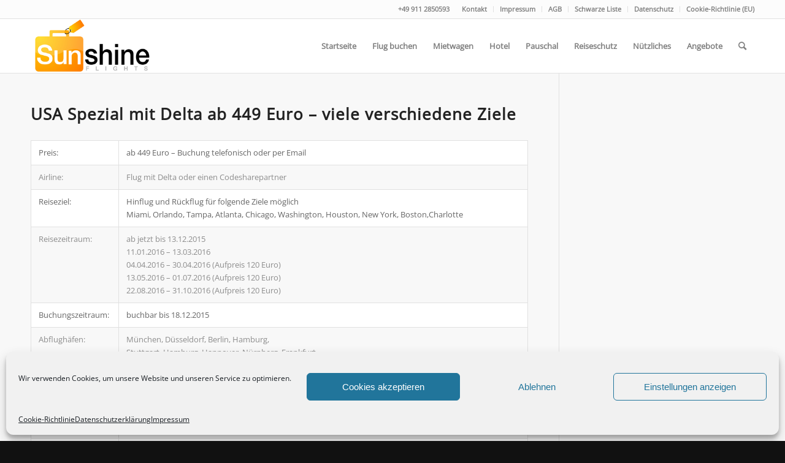

--- FILE ---
content_type: text/html; charset=UTF-8
request_url: https://www.sunshineflights.de/usa-spezial-mit-delta-ab-449-euro-viele-verschiedene-ziele/
body_size: 29135
content:
<!DOCTYPE html>
<html lang="de" class="html_stretched responsive av-preloader-disabled  html_header_top html_logo_left html_main_nav_header html_menu_right html_slim html_header_sticky html_header_shrinking html_header_topbar_active html_mobile_menu_phone html_header_searchicon html_content_align_center html_header_unstick_top html_header_stretch_disabled html_elegant-blog html_modern-blog html_av-overlay-side html_av-overlay-side-classic html_av-submenu-noclone html_entry_id_3283 av-cookies-no-cookie-consent av-no-preview av-custom-lightbox html_text_menu_active av-mobile-menu-switch-default">
<head>
<meta charset="UTF-8" />


<!-- mobile setting -->
<meta name="viewport" content="width=device-width, initial-scale=1">

<!-- Scripts/CSS and wp_head hook -->
<meta name='robots' content='index, follow, max-image-preview:large, max-snippet:-1, max-video-preview:-1' />

	<!-- This site is optimized with the Yoast SEO plugin v26.6 - https://yoast.com/wordpress/plugins/seo/ -->
	<title>USA Spezial mit Delta ab 449 Euro - viele verschiedene Ziele</title><style id="rocket-critical-css">#cookie-notice{display:none;position:fixed;min-width:100%;height:auto;z-index:100000;font-size:13px;line-height:20px;left:0;text-align:center}#cookie-notice .button.bootstrap{font-family:sans-serif;display:inline-block;font-style:normal;border-style:solid;border-width:1px;font-size:12px;text-decoration:none;outline:0}.cookie-notice-container{padding:10px;text-align:center}.cn-bottom{bottom:0}#cookie-notice .button{margin-left:10px}#cookie-notice .button.bootstrap{margin-right:.3em;margin-bottom:0;line-height:20px;text-align:center;vertical-align:middle;color:#fff;text-shadow:0 -1px 0 rgba(0,0,0,.25);background-color:#006dcc;background-image:-moz-linear-gradient(top,#08c,#04c);background-image:-webkit-gradient(linear,0 0,0 100%,from(#08c),to(#04c));background-image:-webkit-linear-gradient(top,#08c,#04c);background-image:-o-linear-gradient(top,#08c,#04c);background-image:linear-gradient(to bottom,#08c,#04c);background-repeat:repeat-x;border-color:#04c #04c #002a80;border-color:rgba(0,0,0,.1) rgba(0,0,0,.1) rgba(0,0,0,.25);box-shadow:0 1px 0 rgba(255,255,255,.2) inset,0 1px 2px rgba(0,0,0,.05);filter:progid:DXImageTransform.Microsoft.gradient(startColorstr='#ff0088cc', endColorstr='#ff0044cc', GradientType=0);filter:progid:DXImageTransform.Microsoft.gradient(enabled=false);padding:2px 10px;-webkit-border-radius:3px;-moz-border-radius:3px;border-radius:3px}html{min-width:910px}html.responsive{min-width:0px}.container{position:relative;width:100%;margin:0 auto;padding:0px 50px;clear:both}.inner-container{position:relative;height:100%;width:100%}.container_wrap{clear:both;position:relative;/* z-index: 1; */border-top-style:solid;border-top-width:1px}.units{float:left;display:inline;margin-left:50px;position:relative;z-index:1;min-height:1px}#wrap_all{width:100%;position:static;/*fixes chrome 40 issue with fixed section bgs*/z-index:2;overflow:hidden}body .units.alpha{margin-left:0;clear:left}body .units.alpha{width:100%}.container .av-content-small.units{width:73%}.container{max-width:1010px}@media only screen and (min-width: 768px) and (max-width: 989px){.responsive #top{overflow-x:hidden}.responsive .container{max-width:782px}}@media only screen and (max-width: 767px){.responsive #top{overflow-x:hidden}.responsive #top #wrap_all .container{width:85%;max-width:85%;margin:0 auto;padding-left:0;padding-right:0;float:none}.responsive .units{margin:0}.responsive #top .container .av-content-small{margin:0;margin-bottom:20px;width:100%}}.container:after{content:"</title>20";display:block;height:0;clear:both;visibility:hidden}.clearfix:before,.clearfix:after,.widget:before,.widget:after{content:'</title>20';display:block;overflow:hidden;visibility:hidden;width:0;height:0}.clearfix:after{clear:both}.clearfix{zoom:1}html,body,div,span,h1,h3,p,a,img,small,strong,ul,li,label,article,aside,footer,header,nav,section{margin:0;padding:0;border:0;font-size:100%;font:inherit;vertical-align:baseline}article,aside,footer,header,nav,section{display:block}body{line-height:1em}ul{list-style:none}*{-moz-box-sizing:border-box;-webkit-box-sizing:border-box;box-sizing:border-box}html.responsive,.responsive body{overflow-x:hidden}body{font:13px/1.65em "HelveticaNeue","Helvetica Neue",Helvetica,Arial,sans-serif;color:#444;-webkit-text-size-adjust:100%}h1,h3{/*	font-family: "Georgia", "Times New Roman", Helvetica, Arial, sans-serif; */font-weight:600}#top h1 a,#top h3 a{font-weight:inherit;text-decoration:none;color:inherit}h1{font-size:34px;line-height:1.1em;margin-bottom:14px}h3{font-size:20px;line-height:1.1em;margin-bottom:8px}p{margin:0.85em 0}p img{margin:0}strong{font-weight:bold}small{font-size:80%}a{text-decoration:none;outline:0;max-width:100%;max-width:none}a:visited{outline:0;text-decoration:underline}p a,p a:visited{line-height:inherit}#top .avia_hidden_link_text{display:none}ul{margin-bottom:20px}ul{list-style:none outside;margin-left:7px}ul ul{margin:4px 0 5px 30px}ul ul li{margin-bottom:6px}img,a img{border:none;padding:0;margin:0;display:inline-block;max-width:100%;height:auto;image-rendering:optimizeQuality}.button{padding:9px 22px;border:none;-webkit-appearance:none;border-radius:0px}[data-av_icon]:before{-webkit-font-smoothing:antialiased;-moz-osx-font-smoothing:grayscale;font-weight:normal;content:attr(data-av_icon);speak:none}#top label{font-weight:bold;font-size:0.92em}.hidden{position:absolute;top:0;visibility:hidden}.image-overlay{position:absolute;background:#fff;z-index:300;height:100%;width:100%;opacity:0;filter:alpha(opacity=0)}.image-overlay .image-overlay-inside{height:100%;width:100%;position:absolute;left:0;top:0}.image-overlay .image-overlay-inside:before{position:absolute;border-radius:50px;background:#000;height:80px;width:80px;line-height:80px;left:50%;top:50%;margin:-40px 0 0 -40px;z-index:500;text-align:center;color:#fff}.image-overlay .image-overlay-inside:before{content:"\E869";font-family:'entypo-fontello';font-size:18px;font-weight:normal}.image-overlay.overlay-type-extern .image-overlay-inside:before{content:"\E832"}body .alignleft{float:left;margin:4px 10px 0px 0;display:block;position:relative}.alignleft img{display:block}#header{position:relative;z-index:501;/*(issues/769)*/width:100%;background:transparent}#header_main .container,.main_menu ul:first-child > li a{height:88px;line-height:88px}.html_header_top.html_header_sticky #main{padding-top:88px}.html_header_top.html_header_sticky #header{position:fixed}.html_header_top.html_header_topbar_active.html_header_sticky #top #main{padding-top:119px}.av_secondary_right .sub_menu{float:right}.av_phone_active_right .phone-info{float:right}.phone-info{float:left;font-weight:bold;line-height:20px;font-size:11px;padding:5px 0}.phone-info span{display:inline-block;line-height:1em}.av_secondary_right .sub_menu>ul>li:last-child{border:none;margin-right:0px;padding-right:0;padding-left:10px}.av_secondary_right .sub_menu{padding-left:10px}#header_meta{border-top:none;z-index:10;min-height:30px;border-bottom-style:solid;border-bottom-width:1px;margin-bottom:-1px}#header_meta .container{min-height:30px}#header_main{border-bottom-width:1px;border-bottom-style:solid;z-index:1}.header_bg{position:absolute;top:0;left:0;width:100%;height:100%;opacity:0.95;filter:alpha(opacity=95);/* For IE8 and earlier */z-index:0;-webkit-perspective:1000px;-webkit-backface-visibility:hidden}.av-hamburger{padding:0 0 0 0;display:inline-block;font:inherit;color:inherit;text-transform:none;background-color:transparent;border:0;margin:0;overflow:visible}.av-hamburger-box{width:35px;height:24px;display:inline-block;position:relative}.av-hamburger-inner{display:block;top:50%;margin-top:-2px}.av-hamburger-inner,.av-hamburger-inner::before,.av-hamburger-inner::after{width:40px;height:3px;background-color:#000;border-radius:3px;position:absolute}.av-hamburger-inner::before,.av-hamburger-inner::after{content:"";display:block}.av-hamburger-inner::before{top:-10px}.av-hamburger-inner::after{bottom:-10px}.av-burger-menu-main{display:none}.av-burger-menu-main a{padding-left:10px}.av-hamburger strong{display:none}.av-hamburger-box{height:8px}.av-hamburger-inner,.av-hamburger-inner::before,.av-hamburger-inner::after{width:100%}div .logo{float:left;position:absolute;left:0;z-index:1}.logo,.logo a{overflow:hidden;position:relative;display:block;height:100%}.logo img{padding:0;display:block;width:auto;height:auto;max-height:100%;image-rendering:auto;position:relative;z-index:2;height:100%;/*hack: fixes ie8 logo*/height:auto/*hack: fixes ie8 squished logo*/}.main_menu{clear:none;position:absolute;z-index:100;line-height:30px;height:100%;margin:0;right:0}.av-main-nav-wrap{float:left;position:relative;z-index:3}.av-main-nav-wrap ul{margin:0;padding:0}.av-main-nav{z-index:110;position:relative}.av-main-nav ul{display:none;margin-left:0;left:0;position:absolute;top:100%;width:208px;z-index:2;padding:0;box-shadow:0 8px 15px rgba(0, 0, 0, 0.1);margin-top:-1px}.av-main-nav ul li{margin:0;padding:0;width:100%}.av-main-nav ul li a{border-right-style:solid;border-right-width:1px;border-left-style:solid;border-left-width:1px}.av-main-nav ul li:last-child > a{border-bottom-style:solid;border-bottom-width:1px}.av-main-nav li{float:left;position:relative;z-index:20}.av-main-nav > li > ul{border-top-width:2px;border-top-style:solid}.av-main-nav > li{line-height:30px}.av-main-nav li a{max-width:none/* fixes IE8 menu width issue*/}.av-main-nav > li > a{display:block;text-decoration:none;padding:0 13px;font-weight:normal;font-size:12px;font-weight:600;font-size:13px}#top .av-main-nav ul a{width:100%;height:auto;float:left;text-align:left;line-height:23px;padding:8px 15px;font-size:12px;min-height:23px;max-width:none;text-decoration:none;font-family:inherit}.avia-menu-fx{position:absolute;bottom:-1px;height:2px;z-index:10;width:100%;left:0;opacity:0;visibility:hidden}.avia-menu-fx .avia-arrow-wrap{height:10px;width:10px;position:absolute;top:-10px;left:50%;margin-left:-5px;overflow:hidden;display:none;visibility:hidden}.avia-menu-fx .avia-arrow-wrap .avia-arrow{top:10px}.html_main_nav_header.html_logo_left #top .main_menu .menu>li:last-child>a{padding-right:0}.main_menu .avia-bullet{display:none}.avia-bullet{display:block;position:absolute;height:0;width:0;top:51%;margin-top:-3px;left:-3px;border-top:3px solid transparent !important;border-bottom:3px solid transparent !important;border-left:3px solid green}#top #menu-item-search{z-index:100}#top .menu-item-search-dropdown > a{font-size:17px}#top #menu-item-search.menu-item-search-dropdown>a{border-left:none}.avia-arrow{height:10px;width:10px;position:absolute;top:-6px;left:50%;margin-left:-5px;-webkit-transform:rotate(45deg);transform:rotate(45deg);border-width:1px;border-style:solid;visibility:hidden}.sub_menu{float:left;z-index:2;font-size:11px;line-height:30px;position:relative;top:10px}#top .sub_menu>ul{float:left;margin:0}#top .sub_menu>ul,#top .sub_menu>ul>li{background:transparent}.sub_menu li{float:left;position:relative;padding:0 10px;border-right-style:solid;border-right-width:1px;line-height:10px}.sub_menu>ul>li>a{text-decoration:none;font-weight:bold;padding:7px 0}.content,.sidebar{padding-top:50px;padding-bottom:50px;-webkit-box-sizing:content-box;/* Safari/Chrome, other WebKit */-moz-box-sizing:content-box;/* Firefox, other Gecko */box-sizing:content-box;min-height:1px;z-index:1}#top #main .sidebar{border-left-style:solid;border-left-width:1px;margin-left:0;float:none;width:auto;overflow:hidden;display:block;clear:none}.inner_sidebar{margin-left:50px}.content{border-right-style:solid;border-right-width:1px;margin-right:-1px}.content .entry-content-wrapper{padding-right:50px}.template-blog .blog-meta{float:left;margin-right:50px}.single-post .post_author_timeline{display:none}.container .minor-meta{font-size:0.9em}.post{clear:both;width:100%;float:left;position:relative}.template-blog .post .entry-content-wrapper{/*
font-size: 14px;
line-height: 1.7em;
*/overflow:hidden}.template-blog .post_delimiter{margin:0 0 50px 0;padding:50px 0 0 0;/*
border-bottom-style: solid;
border-bottom-width: 1px;
*/clear:both}.template-blog .post-entry-last .post_delimiter{border:none;height:1px}.entry-content-wrapper .post-title{font-size:21px;line-height:1.3em}.big-preview{display:block;padding:0 50px 10px 131px}.big-preview a{display:block;position:relative;overflow:hidden}.big-preview.single-big{padding:0 50px 10px 0}.entry-content-wrapper .big-preview.single-big{padding:0 0px 10px 0}.post-loop-1 .big-preview{position:relative;z-index:4}.big-preview img{display:block;border-radius:4px;position:relative;z-index:4;width:100%}.html_elegant-blog #top .post-entry .post-title{text-align:center;font-size:30px;text-transform:uppercase;padding:0px 0 15px;letter-spacing:2px;line-height:1.3em;margin-bottom:10px}.html_elegant-blog #top .post-entry .blog-categories{text-align:center;display:block;font-weight:bold;position:relative}.html_elegant-blog #top .post-entry .minor-meta{text-transform:uppercase}.html_elegant-blog .av-vertical-delimiter{display:block;margin:0 auto;width:40px;border-top-width:3px;border-top-style:solid;padding-bottom:16px}.html_elegant-blog .entry-content-wrapper .big-preview.single-big{margin-top:20px}.html_elegant-blog #top .big-preview{padding-left:0;padding-right:0}.html_elegant-blog .template-blog .post_delimiter{margin:0 0 20px 0;padding:20px 0 0 0}.html_modern-blog #top .post-entry .post-title{font-size:2em;text-align:left;letter-spacing:1px}.html_modern-blog #top .post-entry .blog-categories{text-align:left;font-weight:normal;font-size:0.8em;top:-25px}.html_modern-blog .av-vertical-delimiter{margin:0}.html_modern-blog .av-vertical-delimiter{display:none}#top .av-blog-meta-category-disabled .minor-meta.blog-categories{display:none}.widget{clear:both;position:relative;padding:30px 0 30px 0;float:none}.sidebar .widget .seperator{/*
position: absolute;
bottom: 0;
left:0;
padding:1px;
width:20%;
border-bottom-width:1px ;
border-bottom-style: solid;
*/}.sidebar .widget:first-child{padding-top:0;border-top-style:none;border-top-width:0}#scroll-top-link{position:fixed;border-radius:2px;height:50px;width:50px;line-height:50px;text-decoration:none;text-align:center;opacity:0;right:50px;bottom:50px;z-index:1030;visibility:hidden}#reply-title{font-weight:600;letter-spacing:1px}#reply-title small,#commentform label{font-size:0.85em;display:block;letter-spacing:0;text-transform:none;padding-top:8px;line-height:1.5em;font-weight:normal}.comment_meta_container{clear:both;float:none}#cancel-comment-reply-link{display:inline-block;font-size:10px}#commentform p{position:relative;padding:0 0 10px 0;margin:0}#reply-title small a{float:right}#commentform label{position:absolute;left:245px;font-size:11px;top:0;font-weight:bold}.comment-notes,#commentform  .comment-form-comment label{display:none}#reply-title{display:none}#reply-title small{display:inline}@media only screen and (min-width: 768px) and (max-width: 989px){.responsive .main_menu ul:first-child > li > a{padding:0 10px}.responsive #top .header_bg{opacity:1;filter:alpha(opacity=100)}.responsive #main .container_wrap:first-child{border-top:none}.responsive .logo{float:left}.responsive .logo img{margin:0}}@media only screen and (max-width: 767px){.responsive .template-blog .blog-meta,.responsive .post_author_timeline,.responsive #top #main .sidebar{display:none}.responsive .content .entry-content-wrapper{padding:0}.responsive .content{border:none}.responsive .template-blog .post_delimiter{margin:0 0 30px 0;padding:30px 0 0 0}.responsive .big-preview{padding:0 0 10px 0}.responsive #top #wrap_all #header{position:relative;width:100%;float:none;height:auto;margin:0 !important;opacity:1;min-height:0}.responsive #top #main{padding-top:0 !important;margin:0}.responsive #top #main .container_wrap:first-child{border-top:none}.responsive .phone-info{float:none;width:100%;clear:both;text-align:center}.responsive .phone-info span{margin:0;padding:0;border:none}.responsive #top .logo{position:static;display:table;height:80px !important;float:none;padding:0;border:none;width:80%}.responsive .logo a{display:table-cell;vertical-align:middle}.responsive .logo img{height:auto !important;width:auto;max-width:100%;display:block;max-height:80px}.responsive #header_main .container{height:auto !important}.responsive #top .header_bg{opacity:1;filter:alpha(opacity=1)}.responsive #header .sub_menu,.responsive #header_meta .sub_menu>ul{float:none;width:100%;text-align:center;margin:0 auto;position:static}.responsive #header_meta .sub_menu>ul>li{float:none;display:inline-block;padding:0 10px}.responsive .logo img{margin:0}.responsive #top .av_phone_active_right .phone-info.with_nav span{border:none}.responsive .av-burger-menu-main{display:block}.responsive #top #wrap_all .main_menu{top:0;height:80px;left:auto;right:0;display:block;position:absolute}.responsive .main_menu ul:first-child > li a{height:80px;line-height:80px}.responsive #top .av-main-nav .menu-item{display:none}.responsive #top .av-main-nav .menu-item-avia-special{display:block}.responsive #top #wrap_all .menu-item-search-dropdown > a{font-size:24px}.responsive #top .av-logo-container .avia-menu{height:100%}.responsive #top #header_main > .container .main_menu  .av-main-nav > li > a,.responsive #top #wrap_all .av-logo-container{height:80px;line-height:80px}.responsive #top #wrap_all .av-logo-container{padding:0}.responsive #top #header_main > .container .main_menu  .av-main-nav > li > a{min-width:0;padding:0 0 0 20px;margin:0;border-style:none;border-width:0}.responsive #top #header .av-main-nav > li > a{background:transparent;color:inherit}.responsive #scroll-top-link{display:none}}.socket_color  span{border-color:#161616}html,#scroll-top-link{background-color:#111111}#scroll-top-link{color:#eeeeee;border:1px solid #161616}.html_stretched #wrap_all{background-color:#111111}.main_color,.main_color div,.main_color header,.main_color main,.main_color aside,.main_color footer,.main_color article,.main_color section,.main_color  span,.main_color h1,.main_color h3,.main_color p,.main_color a,.main_color img,.main_color small,.main_color label,.main_color article,.main_color aside,.main_color footer,.main_color header,.main_color section{border-color:#e1e1e1}.main_color,.main_color .post-format-icon{background-color:#f8f8f8;color:#666666}.main_color h1,.main_color h3{color:#222222}.main_color .sidebar,.main_color .minor-meta,.main_color .minor-meta a,.html_modern-blog #top div .main_color .blog-categories a{color:#8d8d8d}.main_color a,.main_color #commentform .required,.html_elegant-blog #top .main_color .blog-categories a{color:#f05a1a}.main_color .image-overlay .image-overlay-inside:before{background-color:#f05a1a;color:#ffffff;border-color:#d03808}.main_color ::-webkit-input-placeholder{color:#8d8d8d}.main_color ::-moz-placeholder{color:#8d8d8d;opacity:1}.main_color :-ms-input-placeholder{color:#8d8d8d}.main_color .required{color:#f05a1a}#main{border-color:#e1e1e1}.header_color,.header_color div,.header_color nav,.header_color  span,.header_color a,.header_color img,.header_color strong,.header_color ul,.header_color li,.header_color nav{border-color:#e1e1e1}.header_color{background-color:#ffffff;color:#333333}.header_color .phone-info{color:#808080}.header_color a,.header_color strong{color:#f05a1a}.header_color .avia-menu-fx,.header_color .avia-menu-fx .avia-arrow{background-color:#f05a1a;color:#ffffff;border-color:#d03808}.header_color .container_wrap_meta{background:#fcfcfc}.header_color .avia-bullet{border-color:#f05a1a}.html_header_top .header_color .main_menu ul:first-child >li > ul{border-top-color:#f05a1a}.header_color ::-webkit-input-placeholder{color:#808080}.header_color ::-moz-placeholder{color:#808080;opacity:1}.header_color :-ms-input-placeholder{color:#808080}.header_color .header_bg,.header_color .main_menu ul ul,.header_color .main_menu .menu ul li a{background-color:#ffffff;color:#808080}.header_color .sub_menu>ul>li>a,.header_color .main_menu ul:first-child > li > a{color:#808080}.header_color .sub_menu ul li,.header_color .sub_menu ul{background-color:#ffffff}#main{background-color:#ffffff}.header_color .av-hamburger-inner,.header_color .av-hamburger-inner::before,.header_color .av-hamburger-inner::after{background-color:#808080}.header_color .avia-arrow{background-color:#ffffff}.header_color .avia-bullet{border-color:#808080}.image-overlay .image-overlay-inside:before{content:'\E869';font-family:'entypo-fontello'}.image-overlay.overlay-type-extern .image-overlay-inside:before{content:'\E832';font-family:'entypo-fontello'}h1,h3,.html_elegant-blog #top .minor-meta{font-family:'Open Sans','HelveticaNeue','Helvetica Neue',Helvetica,Arial,sans-serif}body{font-family:'Open Sans','HelveticaNeue','Helvetica Neue',Helvetica,Arial,sans-serif}.image-overlay-inside,.image-overlay.overlay-type-extern{display:none}.container{width:100%}.container .av-content-small.units{width:73%}.responsive .container{max-width:1310px}</style>
	<meta name="description" content="Sunshineflights" />
	<link rel="canonical" href="https://www.sunshineflights.de/usa-spezial-mit-delta-ab-449-euro-viele-verschiedene-ziele/" />
	<meta property="og:locale" content="de_DE" />
	<meta property="og:type" content="article" />
	<meta property="og:title" content="USA Spezial mit Delta ab 449 Euro - viele verschiedene Ziele" />
	<meta property="og:description" content="Sunshineflights" />
	<meta property="og:url" content="https://www.sunshineflights.de/usa-spezial-mit-delta-ab-449-euro-viele-verschiedene-ziele/" />
	<meta property="og:site_name" content="Sunshineflights" />
	<meta property="article:publisher" content="https://www.facebook.com/sunshineflights.de" />
	<meta property="article:published_time" content="2015-11-17T16:52:40+00:00" />
	<meta property="article:modified_time" content="2016-03-18T12:59:02+00:00" />
	<meta name="author" content="Sunshine" />
	<meta name="twitter:card" content="summary_large_image" />
	<meta name="twitter:label1" content="Verfasst von" />
	<meta name="twitter:data1" content="Sunshine" />
	<script type="application/ld+json" class="yoast-schema-graph">{"@context":"https://schema.org","@graph":[{"@type":"Article","@id":"https://www.sunshineflights.de/usa-spezial-mit-delta-ab-449-euro-viele-verschiedene-ziele/#article","isPartOf":{"@id":"https://www.sunshineflights.de/usa-spezial-mit-delta-ab-449-euro-viele-verschiedene-ziele/"},"author":{"name":"Sunshine","@id":"https://www.sunshineflights.de/#/schema/person/2af839e58d26e4a92ee0fa5c723bf9e9"},"headline":"USA Spezial mit Delta ab 449 Euro &#8211; viele verschiedene Ziele","datePublished":"2015-11-17T16:52:40+00:00","dateModified":"2016-03-18T12:59:02+00:00","mainEntityOfPage":{"@id":"https://www.sunshineflights.de/usa-spezial-mit-delta-ab-449-euro-viele-verschiedene-ziele/"},"wordCount":105,"commentCount":0,"publisher":{"@id":"https://www.sunshineflights.de/#organization"},"articleSection":["Flug USA Angebote"],"inLanguage":"de","potentialAction":[{"@type":"CommentAction","name":"Comment","target":["https://www.sunshineflights.de/usa-spezial-mit-delta-ab-449-euro-viele-verschiedene-ziele/#respond"]}]},{"@type":"WebPage","@id":"https://www.sunshineflights.de/usa-spezial-mit-delta-ab-449-euro-viele-verschiedene-ziele/","url":"https://www.sunshineflights.de/usa-spezial-mit-delta-ab-449-euro-viele-verschiedene-ziele/","name":"USA Spezial mit Delta ab 449 Euro - viele verschiedene Ziele","isPartOf":{"@id":"https://www.sunshineflights.de/#website"},"datePublished":"2015-11-17T16:52:40+00:00","dateModified":"2016-03-18T12:59:02+00:00","description":"Sunshineflights","breadcrumb":{"@id":"https://www.sunshineflights.de/usa-spezial-mit-delta-ab-449-euro-viele-verschiedene-ziele/#breadcrumb"},"inLanguage":"de","potentialAction":[{"@type":"ReadAction","target":["https://www.sunshineflights.de/usa-spezial-mit-delta-ab-449-euro-viele-verschiedene-ziele/"]}]},{"@type":"BreadcrumbList","@id":"https://www.sunshineflights.de/usa-spezial-mit-delta-ab-449-euro-viele-verschiedene-ziele/#breadcrumb","itemListElement":[{"@type":"ListItem","position":1,"name":"Startseite","item":"https://www.sunshineflights.de/start/"},{"@type":"ListItem","position":2,"name":"USA Spezial mit Delta ab 449 Euro &#8211; viele verschiedene Ziele"}]},{"@type":"WebSite","@id":"https://www.sunshineflights.de/#website","url":"https://www.sunshineflights.de/","name":"Sunshineflights","description":"Reisen USA und Asien","publisher":{"@id":"https://www.sunshineflights.de/#organization"},"potentialAction":[{"@type":"SearchAction","target":{"@type":"EntryPoint","urlTemplate":"https://www.sunshineflights.de/?s={search_term_string}"},"query-input":{"@type":"PropertyValueSpecification","valueRequired":true,"valueName":"search_term_string"}}],"inLanguage":"de"},{"@type":"Organization","@id":"https://www.sunshineflights.de/#organization","name":"Sunshineflights","url":"https://www.sunshineflights.de/","logo":{"@type":"ImageObject","inLanguage":"de","@id":"https://www.sunshineflights.de/#/schema/logo/image/","url":"https://www.sunshineflights.de/wp-content/uploads/2018/03/logo.png","contentUrl":"https://www.sunshineflights.de/wp-content/uploads/2018/03/logo.png","width":300,"height":134,"caption":"Sunshineflights"},"image":{"@id":"https://www.sunshineflights.de/#/schema/logo/image/"},"sameAs":["https://www.facebook.com/sunshineflights.de"]},{"@type":"Person","@id":"https://www.sunshineflights.de/#/schema/person/2af839e58d26e4a92ee0fa5c723bf9e9","name":"Sunshine"}]}</script>
	<!-- / Yoast SEO plugin. -->


<link rel='dns-prefetch' href='//www.sunshineflights.de' />
<link rel="alternate" type="application/rss+xml" title="Sunshineflights &raquo; Feed" href="https://www.sunshineflights.de/feed/" />
<link rel="alternate" type="application/rss+xml" title="Sunshineflights &raquo; Kommentar-Feed" href="https://www.sunshineflights.de/comments/feed/" />
<link rel="alternate" type="application/rss+xml" title="Sunshineflights &raquo; USA Spezial mit Delta ab 449 Euro &#8211; viele verschiedene Ziele-Kommentar-Feed" href="https://www.sunshineflights.de/usa-spezial-mit-delta-ab-449-euro-viele-verschiedene-ziele/feed/" />
<!-- www.sunshineflights.de is managing ads with Advanced Ads 2.0.13 – https://wpadvancedads.com/ --><!--noptimize--><script id="sunsh-ready">
			window.advanced_ads_ready=function(e,a){a=a||"complete";var d=function(e){return"interactive"===a?"loading"!==e:"complete"===e};d(document.readyState)?e():document.addEventListener("readystatechange",(function(a){d(a.target.readyState)&&e()}),{once:"interactive"===a})},window.advanced_ads_ready_queue=window.advanced_ads_ready_queue||[];		</script>
		<!--/noptimize--><style id='wp-img-auto-sizes-contain-inline-css' type='text/css'>
img:is([sizes=auto i],[sizes^="auto," i]){contain-intrinsic-size:3000px 1500px}
/*# sourceURL=wp-img-auto-sizes-contain-inline-css */
</style>
<link rel='preload' id='avia-grid-css' href='https://www.sunshineflights.de/wp-content/cache/busting/1/wp-content/themes/enfold/css/grid-5.6.8.css' as="style" onload="this.onload=null;this.rel='stylesheet'" type='text/css' media='all' />
<link rel='preload' id='avia-base-css' href='https://www.sunshineflights.de/wp-content/cache/busting/1/wp-content/themes/enfold/css/base-5.6.8.css' as="style" onload="this.onload=null;this.rel='stylesheet'" type='text/css' media='all' />
<link rel='preload' id='avia-layout-css' href='https://www.sunshineflights.de/wp-content/cache/busting/1/wp-content/themes/enfold/css/layout-5.6.8.css' as="style" onload="this.onload=null;this.rel='stylesheet'" type='text/css' media='all' />
<link rel='preload' id='avia-module-audioplayer-css' href='https://www.sunshineflights.de/wp-content/cache/busting/1/wp-content/themes/enfold/config-templatebuilder/avia-shortcodes/audio-player/audio-player-5.6.8.css' as="style" onload="this.onload=null;this.rel='stylesheet'" type='text/css' media='all' />
<link rel='preload' id='avia-module-blog-css' href='https://www.sunshineflights.de/wp-content/cache/busting/1/wp-content/themes/enfold/config-templatebuilder/avia-shortcodes/blog/blog-5.6.8.css' as="style" onload="this.onload=null;this.rel='stylesheet'" type='text/css' media='all' />
<link rel='preload' id='avia-module-postslider-css' href='https://www.sunshineflights.de/wp-content/cache/busting/1/wp-content/themes/enfold/config-templatebuilder/avia-shortcodes/postslider/postslider-5.6.8.css' as="style" onload="this.onload=null;this.rel='stylesheet'" type='text/css' media='all' />
<link rel='preload' id='avia-module-button-css' href='https://www.sunshineflights.de/wp-content/cache/busting/1/wp-content/themes/enfold/config-templatebuilder/avia-shortcodes/buttons/buttons-5.6.8.css' as="style" onload="this.onload=null;this.rel='stylesheet'" type='text/css' media='all' />
<link rel='preload' id='avia-module-buttonrow-css' href='https://www.sunshineflights.de/wp-content/cache/busting/1/wp-content/themes/enfold/config-templatebuilder/avia-shortcodes/buttonrow/buttonrow-5.6.8.css' as="style" onload="this.onload=null;this.rel='stylesheet'" type='text/css' media='all' />
<link rel='preload' id='avia-module-button-fullwidth-css' href='https://www.sunshineflights.de/wp-content/cache/busting/1/wp-content/themes/enfold/config-templatebuilder/avia-shortcodes/buttons_fullwidth/buttons_fullwidth-5.6.8.css' as="style" onload="this.onload=null;this.rel='stylesheet'" type='text/css' media='all' />
<link rel='preload' id='avia-module-catalogue-css' href='https://www.sunshineflights.de/wp-content/cache/busting/1/wp-content/themes/enfold/config-templatebuilder/avia-shortcodes/catalogue/catalogue-5.6.8.css' as="style" onload="this.onload=null;this.rel='stylesheet'" type='text/css' media='all' />
<link rel='preload' id='avia-module-comments-css' href='https://www.sunshineflights.de/wp-content/cache/busting/1/wp-content/themes/enfold/config-templatebuilder/avia-shortcodes/comments/comments-5.6.8.css' as="style" onload="this.onload=null;this.rel='stylesheet'" type='text/css' media='all' />
<link rel='preload' id='avia-module-contact-css' href='https://www.sunshineflights.de/wp-content/cache/busting/1/wp-content/themes/enfold/config-templatebuilder/avia-shortcodes/contact/contact-5.6.8.css' as="style" onload="this.onload=null;this.rel='stylesheet'" type='text/css' media='all' />
<link rel='preload' id='avia-module-slideshow-css' href='https://www.sunshineflights.de/wp-content/cache/busting/1/wp-content/themes/enfold/config-templatebuilder/avia-shortcodes/slideshow/slideshow-5.6.8.css' as="style" onload="this.onload=null;this.rel='stylesheet'" type='text/css' media='all' />
<link rel='preload' id='avia-module-slideshow-contentpartner-css' href='https://www.sunshineflights.de/wp-content/cache/busting/1/wp-content/themes/enfold/config-templatebuilder/avia-shortcodes/contentslider/contentslider-5.6.8.css' as="style" onload="this.onload=null;this.rel='stylesheet'" type='text/css' media='all' />
<link rel='preload' id='avia-module-countdown-css' href='https://www.sunshineflights.de/wp-content/cache/busting/1/wp-content/themes/enfold/config-templatebuilder/avia-shortcodes/countdown/countdown-5.6.8.css' as="style" onload="this.onload=null;this.rel='stylesheet'" type='text/css' media='all' />
<link rel='preload' id='avia-module-gallery-css' href='https://www.sunshineflights.de/wp-content/cache/busting/1/wp-content/themes/enfold/config-templatebuilder/avia-shortcodes/gallery/gallery-5.6.8.css' as="style" onload="this.onload=null;this.rel='stylesheet'" type='text/css' media='all' />
<link rel='preload' id='avia-module-gallery-hor-css' href='https://www.sunshineflights.de/wp-content/cache/busting/1/wp-content/themes/enfold/config-templatebuilder/avia-shortcodes/gallery_horizontal/gallery_horizontal-5.6.8.css' as="style" onload="this.onload=null;this.rel='stylesheet'" type='text/css' media='all' />
<link rel='preload' id='avia-module-maps-css' href='https://www.sunshineflights.de/wp-content/cache/busting/1/wp-content/themes/enfold/config-templatebuilder/avia-shortcodes/google_maps/google_maps-5.6.8.css' as="style" onload="this.onload=null;this.rel='stylesheet'" type='text/css' media='all' />
<link rel='preload' id='avia-module-gridrow-css' href='https://www.sunshineflights.de/wp-content/cache/busting/1/wp-content/themes/enfold/config-templatebuilder/avia-shortcodes/grid_row/grid_row-5.6.8.css' as="style" onload="this.onload=null;this.rel='stylesheet'" type='text/css' media='all' />
<link rel='preload' id='avia-module-heading-css' href='https://www.sunshineflights.de/wp-content/cache/busting/1/wp-content/themes/enfold/config-templatebuilder/avia-shortcodes/heading/heading-5.6.8.css' as="style" onload="this.onload=null;this.rel='stylesheet'" type='text/css' media='all' />
<link rel='preload' id='avia-module-rotator-css' href='https://www.sunshineflights.de/wp-content/cache/busting/1/wp-content/themes/enfold/config-templatebuilder/avia-shortcodes/headline_rotator/headline_rotator-5.6.8.css' as="style" onload="this.onload=null;this.rel='stylesheet'" type='text/css' media='all' />
<link rel='preload' id='avia-module-hr-css' href='https://www.sunshineflights.de/wp-content/cache/busting/1/wp-content/themes/enfold/config-templatebuilder/avia-shortcodes/hr/hr-5.6.8.css' as="style" onload="this.onload=null;this.rel='stylesheet'" type='text/css' media='all' />
<link rel='preload' id='avia-module-icon-css' href='https://www.sunshineflights.de/wp-content/cache/busting/1/wp-content/themes/enfold/config-templatebuilder/avia-shortcodes/icon/icon-5.6.8.css' as="style" onload="this.onload=null;this.rel='stylesheet'" type='text/css' media='all' />
<link rel='preload' id='avia-module-icon-circles-css' href='https://www.sunshineflights.de/wp-content/cache/busting/1/wp-content/themes/enfold/config-templatebuilder/avia-shortcodes/icon_circles/icon_circles-5.6.8.css' as="style" onload="this.onload=null;this.rel='stylesheet'" type='text/css' media='all' />
<link rel='preload' id='avia-module-iconbox-css' href='https://www.sunshineflights.de/wp-content/cache/busting/1/wp-content/themes/enfold/config-templatebuilder/avia-shortcodes/iconbox/iconbox-5.6.8.css' as="style" onload="this.onload=null;this.rel='stylesheet'" type='text/css' media='all' />
<link rel='preload' id='avia-module-icongrid-css' href='https://www.sunshineflights.de/wp-content/cache/busting/1/wp-content/themes/enfold/config-templatebuilder/avia-shortcodes/icongrid/icongrid-5.6.8.css' as="style" onload="this.onload=null;this.rel='stylesheet'" type='text/css' media='all' />
<link rel='preload' id='avia-module-iconlist-css' href='https://www.sunshineflights.de/wp-content/cache/busting/1/wp-content/themes/enfold/config-templatebuilder/avia-shortcodes/iconlist/iconlist-5.6.8.css' as="style" onload="this.onload=null;this.rel='stylesheet'" type='text/css' media='all' />
<link rel='preload' id='avia-module-image-css' href='https://www.sunshineflights.de/wp-content/cache/busting/1/wp-content/themes/enfold/config-templatebuilder/avia-shortcodes/image/image-5.6.8.css' as="style" onload="this.onload=null;this.rel='stylesheet'" type='text/css' media='all' />
<link rel='preload' id='avia-module-image-diff-css' href='https://www.sunshineflights.de/wp-content/cache/busting/1/wp-content/themes/enfold/config-templatebuilder/avia-shortcodes/image_diff/image_diff-5.6.8.css' as="style" onload="this.onload=null;this.rel='stylesheet'" type='text/css' media='all' />
<link rel='preload' id='avia-module-hotspot-css' href='https://www.sunshineflights.de/wp-content/cache/busting/1/wp-content/themes/enfold/config-templatebuilder/avia-shortcodes/image_hotspots/image_hotspots-5.6.8.css' as="style" onload="this.onload=null;this.rel='stylesheet'" type='text/css' media='all' />
<link rel='preload' id='avia-module-sc-lottie-animation-css' href='https://www.sunshineflights.de/wp-content/cache/busting/1/wp-content/themes/enfold/config-templatebuilder/avia-shortcodes/lottie_animation/lottie_animation-5.6.8.css' as="style" onload="this.onload=null;this.rel='stylesheet'" type='text/css' media='all' />
<link rel='preload' id='avia-module-magazine-css' href='https://www.sunshineflights.de/wp-content/cache/busting/1/wp-content/themes/enfold/config-templatebuilder/avia-shortcodes/magazine/magazine-5.6.8.css' as="style" onload="this.onload=null;this.rel='stylesheet'" type='text/css' media='all' />
<link rel='preload' id='avia-module-masonry-css' href='https://www.sunshineflights.de/wp-content/cache/busting/1/wp-content/themes/enfold/config-templatebuilder/avia-shortcodes/masonry_entries/masonry_entries-5.6.8.css' as="style" onload="this.onload=null;this.rel='stylesheet'" type='text/css' media='all' />
<link rel='preload' id='avia-siteloader-css' href='https://www.sunshineflights.de/wp-content/cache/busting/1/wp-content/themes/enfold/css/avia-snippet-site-preloader-5.6.8.css' as="style" onload="this.onload=null;this.rel='stylesheet'" type='text/css' media='all' />
<link rel='preload' id='avia-module-menu-css' href='https://www.sunshineflights.de/wp-content/cache/busting/1/wp-content/themes/enfold/config-templatebuilder/avia-shortcodes/menu/menu-5.6.8.css' as="style" onload="this.onload=null;this.rel='stylesheet'" type='text/css' media='all' />
<link rel='preload' id='avia-module-notification-css' href='https://www.sunshineflights.de/wp-content/cache/busting/1/wp-content/themes/enfold/config-templatebuilder/avia-shortcodes/notification/notification-5.6.8.css' as="style" onload="this.onload=null;this.rel='stylesheet'" type='text/css' media='all' />
<link rel='preload' id='avia-module-numbers-css' href='https://www.sunshineflights.de/wp-content/cache/busting/1/wp-content/themes/enfold/config-templatebuilder/avia-shortcodes/numbers/numbers-5.6.8.css' as="style" onload="this.onload=null;this.rel='stylesheet'" type='text/css' media='all' />
<link rel='preload' id='avia-module-portfolio-css' href='https://www.sunshineflights.de/wp-content/cache/busting/1/wp-content/themes/enfold/config-templatebuilder/avia-shortcodes/portfolio/portfolio-5.6.8.css' as="style" onload="this.onload=null;this.rel='stylesheet'" type='text/css' media='all' />
<link rel='preload' id='avia-module-post-metadata-css' href='https://www.sunshineflights.de/wp-content/cache/busting/1/wp-content/themes/enfold/config-templatebuilder/avia-shortcodes/post_metadata/post_metadata-5.6.8.css' as="style" onload="this.onload=null;this.rel='stylesheet'" type='text/css' media='all' />
<link rel='preload' id='avia-module-progress-bar-css' href='https://www.sunshineflights.de/wp-content/cache/busting/1/wp-content/themes/enfold/config-templatebuilder/avia-shortcodes/progressbar/progressbar-5.6.8.css' as="style" onload="this.onload=null;this.rel='stylesheet'" type='text/css' media='all' />
<link rel='preload' id='avia-module-promobox-css' href='https://www.sunshineflights.de/wp-content/cache/busting/1/wp-content/themes/enfold/config-templatebuilder/avia-shortcodes/promobox/promobox-5.6.8.css' as="style" onload="this.onload=null;this.rel='stylesheet'" type='text/css' media='all' />
<link rel='preload' id='avia-sc-search-css' href='https://www.sunshineflights.de/wp-content/cache/busting/1/wp-content/themes/enfold/config-templatebuilder/avia-shortcodes/search/search-5.6.8.css' as="style" onload="this.onload=null;this.rel='stylesheet'" type='text/css' media='all' />
<link rel='preload' id='avia-module-slideshow-accordion-css' href='https://www.sunshineflights.de/wp-content/cache/busting/1/wp-content/themes/enfold/config-templatebuilder/avia-shortcodes/slideshow_accordion/slideshow_accordion-5.6.8.css' as="style" onload="this.onload=null;this.rel='stylesheet'" type='text/css' media='all' />
<link rel='preload' id='avia-module-slideshow-feature-image-css' href='https://www.sunshineflights.de/wp-content/cache/busting/1/wp-content/themes/enfold/config-templatebuilder/avia-shortcodes/slideshow_feature_image/slideshow_feature_image-5.6.8.css' as="style" onload="this.onload=null;this.rel='stylesheet'" type='text/css' media='all' />
<link rel='preload' id='avia-module-slideshow-fullsize-css' href='https://www.sunshineflights.de/wp-content/cache/busting/1/wp-content/themes/enfold/config-templatebuilder/avia-shortcodes/slideshow_fullsize/slideshow_fullsize-5.6.8.css' as="style" onload="this.onload=null;this.rel='stylesheet'" type='text/css' media='all' />
<link rel='preload' id='avia-module-slideshow-fullscreen-css' href='https://www.sunshineflights.de/wp-content/cache/busting/1/wp-content/themes/enfold/config-templatebuilder/avia-shortcodes/slideshow_fullscreen/slideshow_fullscreen-5.6.8.css' as="style" onload="this.onload=null;this.rel='stylesheet'" type='text/css' media='all' />
<link rel='preload' id='avia-module-social-css' href='https://www.sunshineflights.de/wp-content/cache/busting/1/wp-content/themes/enfold/config-templatebuilder/avia-shortcodes/social_share/social_share-5.6.8.css' as="style" onload="this.onload=null;this.rel='stylesheet'" type='text/css' media='all' />
<link rel='preload' id='avia-module-tabsection-css' href='https://www.sunshineflights.de/wp-content/cache/busting/1/wp-content/themes/enfold/config-templatebuilder/avia-shortcodes/tab_section/tab_section-5.6.8.css' as="style" onload="this.onload=null;this.rel='stylesheet'" type='text/css' media='all' />
<link rel='preload' id='avia-module-table-css' href='https://www.sunshineflights.de/wp-content/cache/busting/1/wp-content/themes/enfold/config-templatebuilder/avia-shortcodes/table/table-5.6.8.css' as="style" onload="this.onload=null;this.rel='stylesheet'" type='text/css' media='all' />
<link rel='preload' id='avia-module-tabs-css' href='https://www.sunshineflights.de/wp-content/cache/busting/1/wp-content/themes/enfold/config-templatebuilder/avia-shortcodes/tabs/tabs-5.6.8.css' as="style" onload="this.onload=null;this.rel='stylesheet'" type='text/css' media='all' />
<link rel='preload' id='avia-module-team-css' href='https://www.sunshineflights.de/wp-content/cache/busting/1/wp-content/themes/enfold/config-templatebuilder/avia-shortcodes/team/team-5.6.8.css' as="style" onload="this.onload=null;this.rel='stylesheet'" type='text/css' media='all' />
<link rel='preload' id='avia-module-testimonials-css' href='https://www.sunshineflights.de/wp-content/cache/busting/1/wp-content/themes/enfold/config-templatebuilder/avia-shortcodes/testimonials/testimonials-5.6.8.css' as="style" onload="this.onload=null;this.rel='stylesheet'" type='text/css' media='all' />
<link rel='preload' id='avia-module-timeline-css' href='https://www.sunshineflights.de/wp-content/cache/busting/1/wp-content/themes/enfold/config-templatebuilder/avia-shortcodes/timeline/timeline-5.6.8.css' as="style" onload="this.onload=null;this.rel='stylesheet'" type='text/css' media='all' />
<link rel='preload' id='avia-module-toggles-css' href='https://www.sunshineflights.de/wp-content/cache/busting/1/wp-content/themes/enfold/config-templatebuilder/avia-shortcodes/toggles/toggles-5.6.8.css' as="style" onload="this.onload=null;this.rel='stylesheet'" type='text/css' media='all' />
<link rel='preload' id='avia-module-video-css' href='https://www.sunshineflights.de/wp-content/cache/busting/1/wp-content/themes/enfold/config-templatebuilder/avia-shortcodes/video/video-5.6.8.css' as="style" onload="this.onload=null;this.rel='stylesheet'" type='text/css' media='all' />
<style id='wp-block-library-inline-css' type='text/css'>
:root{--wp-block-synced-color:#7a00df;--wp-block-synced-color--rgb:122,0,223;--wp-bound-block-color:var(--wp-block-synced-color);--wp-editor-canvas-background:#ddd;--wp-admin-theme-color:#007cba;--wp-admin-theme-color--rgb:0,124,186;--wp-admin-theme-color-darker-10:#006ba1;--wp-admin-theme-color-darker-10--rgb:0,107,160.5;--wp-admin-theme-color-darker-20:#005a87;--wp-admin-theme-color-darker-20--rgb:0,90,135;--wp-admin-border-width-focus:2px}@media (min-resolution:192dpi){:root{--wp-admin-border-width-focus:1.5px}}.wp-element-button{cursor:pointer}:root .has-very-light-gray-background-color{background-color:#eee}:root .has-very-dark-gray-background-color{background-color:#313131}:root .has-very-light-gray-color{color:#eee}:root .has-very-dark-gray-color{color:#313131}:root .has-vivid-green-cyan-to-vivid-cyan-blue-gradient-background{background:linear-gradient(135deg,#00d084,#0693e3)}:root .has-purple-crush-gradient-background{background:linear-gradient(135deg,#34e2e4,#4721fb 50%,#ab1dfe)}:root .has-hazy-dawn-gradient-background{background:linear-gradient(135deg,#faaca8,#dad0ec)}:root .has-subdued-olive-gradient-background{background:linear-gradient(135deg,#fafae1,#67a671)}:root .has-atomic-cream-gradient-background{background:linear-gradient(135deg,#fdd79a,#004a59)}:root .has-nightshade-gradient-background{background:linear-gradient(135deg,#330968,#31cdcf)}:root .has-midnight-gradient-background{background:linear-gradient(135deg,#020381,#2874fc)}:root{--wp--preset--font-size--normal:16px;--wp--preset--font-size--huge:42px}.has-regular-font-size{font-size:1em}.has-larger-font-size{font-size:2.625em}.has-normal-font-size{font-size:var(--wp--preset--font-size--normal)}.has-huge-font-size{font-size:var(--wp--preset--font-size--huge)}.has-text-align-center{text-align:center}.has-text-align-left{text-align:left}.has-text-align-right{text-align:right}.has-fit-text{white-space:nowrap!important}#end-resizable-editor-section{display:none}.aligncenter{clear:both}.items-justified-left{justify-content:flex-start}.items-justified-center{justify-content:center}.items-justified-right{justify-content:flex-end}.items-justified-space-between{justify-content:space-between}.screen-reader-text{border:0;clip-path:inset(50%);height:1px;margin:-1px;overflow:hidden;padding:0;position:absolute;width:1px;word-wrap:normal!important}.screen-reader-text:focus{background-color:#ddd;clip-path:none;color:#444;display:block;font-size:1em;height:auto;left:5px;line-height:normal;padding:15px 23px 14px;text-decoration:none;top:5px;width:auto;z-index:100000}html :where(.has-border-color){border-style:solid}html :where([style*=border-top-color]){border-top-style:solid}html :where([style*=border-right-color]){border-right-style:solid}html :where([style*=border-bottom-color]){border-bottom-style:solid}html :where([style*=border-left-color]){border-left-style:solid}html :where([style*=border-width]){border-style:solid}html :where([style*=border-top-width]){border-top-style:solid}html :where([style*=border-right-width]){border-right-style:solid}html :where([style*=border-bottom-width]){border-bottom-style:solid}html :where([style*=border-left-width]){border-left-style:solid}html :where(img[class*=wp-image-]){height:auto;max-width:100%}:where(figure){margin:0 0 1em}html :where(.is-position-sticky){--wp-admin--admin-bar--position-offset:var(--wp-admin--admin-bar--height,0px)}@media screen and (max-width:600px){html :where(.is-position-sticky){--wp-admin--admin-bar--position-offset:0px}}

/*# sourceURL=wp-block-library-inline-css */
</style><style id='global-styles-inline-css' type='text/css'>
:root{--wp--preset--aspect-ratio--square: 1;--wp--preset--aspect-ratio--4-3: 4/3;--wp--preset--aspect-ratio--3-4: 3/4;--wp--preset--aspect-ratio--3-2: 3/2;--wp--preset--aspect-ratio--2-3: 2/3;--wp--preset--aspect-ratio--16-9: 16/9;--wp--preset--aspect-ratio--9-16: 9/16;--wp--preset--color--black: #000000;--wp--preset--color--cyan-bluish-gray: #abb8c3;--wp--preset--color--white: #ffffff;--wp--preset--color--pale-pink: #f78da7;--wp--preset--color--vivid-red: #cf2e2e;--wp--preset--color--luminous-vivid-orange: #ff6900;--wp--preset--color--luminous-vivid-amber: #fcb900;--wp--preset--color--light-green-cyan: #7bdcb5;--wp--preset--color--vivid-green-cyan: #00d084;--wp--preset--color--pale-cyan-blue: #8ed1fc;--wp--preset--color--vivid-cyan-blue: #0693e3;--wp--preset--color--vivid-purple: #9b51e0;--wp--preset--color--metallic-red: #b02b2c;--wp--preset--color--maximum-yellow-red: #edae44;--wp--preset--color--yellow-sun: #eeee22;--wp--preset--color--palm-leaf: #83a846;--wp--preset--color--aero: #7bb0e7;--wp--preset--color--old-lavender: #745f7e;--wp--preset--color--steel-teal: #5f8789;--wp--preset--color--raspberry-pink: #d65799;--wp--preset--color--medium-turquoise: #4ecac2;--wp--preset--gradient--vivid-cyan-blue-to-vivid-purple: linear-gradient(135deg,rgb(6,147,227) 0%,rgb(155,81,224) 100%);--wp--preset--gradient--light-green-cyan-to-vivid-green-cyan: linear-gradient(135deg,rgb(122,220,180) 0%,rgb(0,208,130) 100%);--wp--preset--gradient--luminous-vivid-amber-to-luminous-vivid-orange: linear-gradient(135deg,rgb(252,185,0) 0%,rgb(255,105,0) 100%);--wp--preset--gradient--luminous-vivid-orange-to-vivid-red: linear-gradient(135deg,rgb(255,105,0) 0%,rgb(207,46,46) 100%);--wp--preset--gradient--very-light-gray-to-cyan-bluish-gray: linear-gradient(135deg,rgb(238,238,238) 0%,rgb(169,184,195) 100%);--wp--preset--gradient--cool-to-warm-spectrum: linear-gradient(135deg,rgb(74,234,220) 0%,rgb(151,120,209) 20%,rgb(207,42,186) 40%,rgb(238,44,130) 60%,rgb(251,105,98) 80%,rgb(254,248,76) 100%);--wp--preset--gradient--blush-light-purple: linear-gradient(135deg,rgb(255,206,236) 0%,rgb(152,150,240) 100%);--wp--preset--gradient--blush-bordeaux: linear-gradient(135deg,rgb(254,205,165) 0%,rgb(254,45,45) 50%,rgb(107,0,62) 100%);--wp--preset--gradient--luminous-dusk: linear-gradient(135deg,rgb(255,203,112) 0%,rgb(199,81,192) 50%,rgb(65,88,208) 100%);--wp--preset--gradient--pale-ocean: linear-gradient(135deg,rgb(255,245,203) 0%,rgb(182,227,212) 50%,rgb(51,167,181) 100%);--wp--preset--gradient--electric-grass: linear-gradient(135deg,rgb(202,248,128) 0%,rgb(113,206,126) 100%);--wp--preset--gradient--midnight: linear-gradient(135deg,rgb(2,3,129) 0%,rgb(40,116,252) 100%);--wp--preset--font-size--small: 1rem;--wp--preset--font-size--medium: 1.125rem;--wp--preset--font-size--large: 1.75rem;--wp--preset--font-size--x-large: clamp(1.75rem, 3vw, 2.25rem);--wp--preset--spacing--20: 0.44rem;--wp--preset--spacing--30: 0.67rem;--wp--preset--spacing--40: 1rem;--wp--preset--spacing--50: 1.5rem;--wp--preset--spacing--60: 2.25rem;--wp--preset--spacing--70: 3.38rem;--wp--preset--spacing--80: 5.06rem;--wp--preset--shadow--natural: 6px 6px 9px rgba(0, 0, 0, 0.2);--wp--preset--shadow--deep: 12px 12px 50px rgba(0, 0, 0, 0.4);--wp--preset--shadow--sharp: 6px 6px 0px rgba(0, 0, 0, 0.2);--wp--preset--shadow--outlined: 6px 6px 0px -3px rgb(255, 255, 255), 6px 6px rgb(0, 0, 0);--wp--preset--shadow--crisp: 6px 6px 0px rgb(0, 0, 0);}:root { --wp--style--global--content-size: 800px;--wp--style--global--wide-size: 1130px; }:where(body) { margin: 0; }.wp-site-blocks > .alignleft { float: left; margin-right: 2em; }.wp-site-blocks > .alignright { float: right; margin-left: 2em; }.wp-site-blocks > .aligncenter { justify-content: center; margin-left: auto; margin-right: auto; }:where(.is-layout-flex){gap: 0.5em;}:where(.is-layout-grid){gap: 0.5em;}.is-layout-flow > .alignleft{float: left;margin-inline-start: 0;margin-inline-end: 2em;}.is-layout-flow > .alignright{float: right;margin-inline-start: 2em;margin-inline-end: 0;}.is-layout-flow > .aligncenter{margin-left: auto !important;margin-right: auto !important;}.is-layout-constrained > .alignleft{float: left;margin-inline-start: 0;margin-inline-end: 2em;}.is-layout-constrained > .alignright{float: right;margin-inline-start: 2em;margin-inline-end: 0;}.is-layout-constrained > .aligncenter{margin-left: auto !important;margin-right: auto !important;}.is-layout-constrained > :where(:not(.alignleft):not(.alignright):not(.alignfull)){max-width: var(--wp--style--global--content-size);margin-left: auto !important;margin-right: auto !important;}.is-layout-constrained > .alignwide{max-width: var(--wp--style--global--wide-size);}body .is-layout-flex{display: flex;}.is-layout-flex{flex-wrap: wrap;align-items: center;}.is-layout-flex > :is(*, div){margin: 0;}body .is-layout-grid{display: grid;}.is-layout-grid > :is(*, div){margin: 0;}body{padding-top: 0px;padding-right: 0px;padding-bottom: 0px;padding-left: 0px;}a:where(:not(.wp-element-button)){text-decoration: underline;}:root :where(.wp-element-button, .wp-block-button__link){background-color: #32373c;border-width: 0;color: #fff;font-family: inherit;font-size: inherit;font-style: inherit;font-weight: inherit;letter-spacing: inherit;line-height: inherit;padding-top: calc(0.667em + 2px);padding-right: calc(1.333em + 2px);padding-bottom: calc(0.667em + 2px);padding-left: calc(1.333em + 2px);text-decoration: none;text-transform: inherit;}.has-black-color{color: var(--wp--preset--color--black) !important;}.has-cyan-bluish-gray-color{color: var(--wp--preset--color--cyan-bluish-gray) !important;}.has-white-color{color: var(--wp--preset--color--white) !important;}.has-pale-pink-color{color: var(--wp--preset--color--pale-pink) !important;}.has-vivid-red-color{color: var(--wp--preset--color--vivid-red) !important;}.has-luminous-vivid-orange-color{color: var(--wp--preset--color--luminous-vivid-orange) !important;}.has-luminous-vivid-amber-color{color: var(--wp--preset--color--luminous-vivid-amber) !important;}.has-light-green-cyan-color{color: var(--wp--preset--color--light-green-cyan) !important;}.has-vivid-green-cyan-color{color: var(--wp--preset--color--vivid-green-cyan) !important;}.has-pale-cyan-blue-color{color: var(--wp--preset--color--pale-cyan-blue) !important;}.has-vivid-cyan-blue-color{color: var(--wp--preset--color--vivid-cyan-blue) !important;}.has-vivid-purple-color{color: var(--wp--preset--color--vivid-purple) !important;}.has-metallic-red-color{color: var(--wp--preset--color--metallic-red) !important;}.has-maximum-yellow-red-color{color: var(--wp--preset--color--maximum-yellow-red) !important;}.has-yellow-sun-color{color: var(--wp--preset--color--yellow-sun) !important;}.has-palm-leaf-color{color: var(--wp--preset--color--palm-leaf) !important;}.has-aero-color{color: var(--wp--preset--color--aero) !important;}.has-old-lavender-color{color: var(--wp--preset--color--old-lavender) !important;}.has-steel-teal-color{color: var(--wp--preset--color--steel-teal) !important;}.has-raspberry-pink-color{color: var(--wp--preset--color--raspberry-pink) !important;}.has-medium-turquoise-color{color: var(--wp--preset--color--medium-turquoise) !important;}.has-black-background-color{background-color: var(--wp--preset--color--black) !important;}.has-cyan-bluish-gray-background-color{background-color: var(--wp--preset--color--cyan-bluish-gray) !important;}.has-white-background-color{background-color: var(--wp--preset--color--white) !important;}.has-pale-pink-background-color{background-color: var(--wp--preset--color--pale-pink) !important;}.has-vivid-red-background-color{background-color: var(--wp--preset--color--vivid-red) !important;}.has-luminous-vivid-orange-background-color{background-color: var(--wp--preset--color--luminous-vivid-orange) !important;}.has-luminous-vivid-amber-background-color{background-color: var(--wp--preset--color--luminous-vivid-amber) !important;}.has-light-green-cyan-background-color{background-color: var(--wp--preset--color--light-green-cyan) !important;}.has-vivid-green-cyan-background-color{background-color: var(--wp--preset--color--vivid-green-cyan) !important;}.has-pale-cyan-blue-background-color{background-color: var(--wp--preset--color--pale-cyan-blue) !important;}.has-vivid-cyan-blue-background-color{background-color: var(--wp--preset--color--vivid-cyan-blue) !important;}.has-vivid-purple-background-color{background-color: var(--wp--preset--color--vivid-purple) !important;}.has-metallic-red-background-color{background-color: var(--wp--preset--color--metallic-red) !important;}.has-maximum-yellow-red-background-color{background-color: var(--wp--preset--color--maximum-yellow-red) !important;}.has-yellow-sun-background-color{background-color: var(--wp--preset--color--yellow-sun) !important;}.has-palm-leaf-background-color{background-color: var(--wp--preset--color--palm-leaf) !important;}.has-aero-background-color{background-color: var(--wp--preset--color--aero) !important;}.has-old-lavender-background-color{background-color: var(--wp--preset--color--old-lavender) !important;}.has-steel-teal-background-color{background-color: var(--wp--preset--color--steel-teal) !important;}.has-raspberry-pink-background-color{background-color: var(--wp--preset--color--raspberry-pink) !important;}.has-medium-turquoise-background-color{background-color: var(--wp--preset--color--medium-turquoise) !important;}.has-black-border-color{border-color: var(--wp--preset--color--black) !important;}.has-cyan-bluish-gray-border-color{border-color: var(--wp--preset--color--cyan-bluish-gray) !important;}.has-white-border-color{border-color: var(--wp--preset--color--white) !important;}.has-pale-pink-border-color{border-color: var(--wp--preset--color--pale-pink) !important;}.has-vivid-red-border-color{border-color: var(--wp--preset--color--vivid-red) !important;}.has-luminous-vivid-orange-border-color{border-color: var(--wp--preset--color--luminous-vivid-orange) !important;}.has-luminous-vivid-amber-border-color{border-color: var(--wp--preset--color--luminous-vivid-amber) !important;}.has-light-green-cyan-border-color{border-color: var(--wp--preset--color--light-green-cyan) !important;}.has-vivid-green-cyan-border-color{border-color: var(--wp--preset--color--vivid-green-cyan) !important;}.has-pale-cyan-blue-border-color{border-color: var(--wp--preset--color--pale-cyan-blue) !important;}.has-vivid-cyan-blue-border-color{border-color: var(--wp--preset--color--vivid-cyan-blue) !important;}.has-vivid-purple-border-color{border-color: var(--wp--preset--color--vivid-purple) !important;}.has-metallic-red-border-color{border-color: var(--wp--preset--color--metallic-red) !important;}.has-maximum-yellow-red-border-color{border-color: var(--wp--preset--color--maximum-yellow-red) !important;}.has-yellow-sun-border-color{border-color: var(--wp--preset--color--yellow-sun) !important;}.has-palm-leaf-border-color{border-color: var(--wp--preset--color--palm-leaf) !important;}.has-aero-border-color{border-color: var(--wp--preset--color--aero) !important;}.has-old-lavender-border-color{border-color: var(--wp--preset--color--old-lavender) !important;}.has-steel-teal-border-color{border-color: var(--wp--preset--color--steel-teal) !important;}.has-raspberry-pink-border-color{border-color: var(--wp--preset--color--raspberry-pink) !important;}.has-medium-turquoise-border-color{border-color: var(--wp--preset--color--medium-turquoise) !important;}.has-vivid-cyan-blue-to-vivid-purple-gradient-background{background: var(--wp--preset--gradient--vivid-cyan-blue-to-vivid-purple) !important;}.has-light-green-cyan-to-vivid-green-cyan-gradient-background{background: var(--wp--preset--gradient--light-green-cyan-to-vivid-green-cyan) !important;}.has-luminous-vivid-amber-to-luminous-vivid-orange-gradient-background{background: var(--wp--preset--gradient--luminous-vivid-amber-to-luminous-vivid-orange) !important;}.has-luminous-vivid-orange-to-vivid-red-gradient-background{background: var(--wp--preset--gradient--luminous-vivid-orange-to-vivid-red) !important;}.has-very-light-gray-to-cyan-bluish-gray-gradient-background{background: var(--wp--preset--gradient--very-light-gray-to-cyan-bluish-gray) !important;}.has-cool-to-warm-spectrum-gradient-background{background: var(--wp--preset--gradient--cool-to-warm-spectrum) !important;}.has-blush-light-purple-gradient-background{background: var(--wp--preset--gradient--blush-light-purple) !important;}.has-blush-bordeaux-gradient-background{background: var(--wp--preset--gradient--blush-bordeaux) !important;}.has-luminous-dusk-gradient-background{background: var(--wp--preset--gradient--luminous-dusk) !important;}.has-pale-ocean-gradient-background{background: var(--wp--preset--gradient--pale-ocean) !important;}.has-electric-grass-gradient-background{background: var(--wp--preset--gradient--electric-grass) !important;}.has-midnight-gradient-background{background: var(--wp--preset--gradient--midnight) !important;}.has-small-font-size{font-size: var(--wp--preset--font-size--small) !important;}.has-medium-font-size{font-size: var(--wp--preset--font-size--medium) !important;}.has-large-font-size{font-size: var(--wp--preset--font-size--large) !important;}.has-x-large-font-size{font-size: var(--wp--preset--font-size--x-large) !important;}
/*# sourceURL=global-styles-inline-css */
</style>

<link rel='preload' id='cmplz-general-css' href='https://www.sunshineflights.de/wp-content/cache/busting/1/wp-content/plugins/complianz-gdpr/assets/css/cookieblocker.min-1765988842.css' as="style" onload="this.onload=null;this.rel='stylesheet'" type='text/css' media='all' />
<link rel='preload' id='avia-scs-css' href='https://www.sunshineflights.de/wp-content/cache/busting/1/wp-content/themes/enfold/css/shortcodes-5.6.8.css' as="style" onload="this.onload=null;this.rel='stylesheet'" type='text/css' media='all' />
<link rel='preload' id='avia-fold-unfold-css' href='https://www.sunshineflights.de/wp-content/cache/busting/1/wp-content/themes/enfold/css/avia-snippet-fold-unfold-5.6.8.css' as="style" onload="this.onload=null;this.rel='stylesheet'" type='text/css' media='all' />
<link rel='preload' id='avia-widget-css-css' href='https://www.sunshineflights.de/wp-content/cache/busting/1/wp-content/themes/enfold/css/avia-snippet-widget-5.6.8.css' as="style" onload="this.onload=null;this.rel='stylesheet'" type='text/css' media='screen' />
<link rel='preload' id='avia-dynamic-css' href='https://www.sunshineflights.de/wp-content/cache/busting/1/wp-content/uploads/dynamic_avia/enfold-66bcb58c4ce6d.css' as="style" onload="this.onload=null;this.rel='stylesheet'" type='text/css' media='all' />
<link rel='preload' id='avia-custom-css' href='https://www.sunshineflights.de/wp-content/cache/busting/1/wp-content/themes/enfold/css/custom-5.6.8.css' as="style" onload="this.onload=null;this.rel='stylesheet'" type='text/css' media='all' />
<script type="text/javascript" src="https://www.sunshineflights.de/wp-content/cache/busting/1/wp-includes/js/jquery/jquery.min-3.7.1.js" id="jquery-core-js" defer></script>
<script type="text/javascript" src="https://www.sunshineflights.de/wp-content/cache/busting/1/wp-includes/js/jquery/jquery-migrate.min-3.4.1.js" id="jquery-migrate-js" defer></script>
<script type="text/javascript" src="https://www.sunshineflights.de/wp-content/cache/busting/1/wp-content/themes/enfold/js/avia-js-5.6.8.js" id="avia-js-js" defer></script>
<script type="text/javascript" src="https://www.sunshineflights.de/wp-content/cache/busting/1/wp-content/themes/enfold/js/avia-compat-5.6.8.js" id="avia-compat-js" defer></script>
<link rel="https://api.w.org/" href="https://www.sunshineflights.de/wp-json/" /><link rel="alternate" title="JSON" type="application/json" href="https://www.sunshineflights.de/wp-json/wp/v2/posts/3283" /><link rel="EditURI" type="application/rsd+xml" title="RSD" href="https://www.sunshineflights.de/xmlrpc.php?rsd" />
<meta name="generator" content="WordPress 6.9" />
<link rel='shortlink' href='https://www.sunshineflights.de/?p=3283' />
			<style>.cmplz-hidden {
					display: none !important;
				}</style><link rel="profile" href="http://gmpg.org/xfn/11" />
<link rel="alternate" type="application/rss+xml" title="Sunshineflights RSS2 Feed" href="https://www.sunshineflights.de/feed/" />
<link rel="pingback" href="https://www.sunshineflights.de/xmlrpc.php" />
<!--[if lt IE 9]><script src="https://www.sunshineflights.de/wp-content/themes/enfold/js/html5shiv.js"></script><![endif]-->
<link rel="icon" href="https://www.sunshineflights.de/wp-content/uploads/2016/03/cropped-logo-80x80.png" type="image/png">
<script  async src="https://pagead2.googlesyndication.com/pagead/js/adsbygoogle.js?client=ca-pub-1764032049721496" crossorigin="anonymous"></script><link rel="icon" href="https://www.sunshineflights.de/wp-content/uploads/2016/03/cropped-logo-32x32.png" sizes="32x32" />
<link rel="icon" href="https://www.sunshineflights.de/wp-content/uploads/2016/03/cropped-logo-192x192.png" sizes="192x192" />
<link rel="apple-touch-icon" href="https://www.sunshineflights.de/wp-content/uploads/2016/03/cropped-logo-180x180.png" />
<meta name="msapplication-TileImage" content="https://www.sunshineflights.de/wp-content/uploads/2016/03/cropped-logo-270x270.png" />
<style type="text/css">
		@font-face {font-family: 'entypo-fontello'; font-weight: normal; font-style: normal; font-display: auto;
		src: url('https://www.sunshineflights.de/wp-content/themes/enfold/config-templatebuilder/avia-template-builder/assets/fonts/entypo-fontello.woff2') format('woff2'),
		url('https://www.sunshineflights.de/wp-content/themes/enfold/config-templatebuilder/avia-template-builder/assets/fonts/entypo-fontello.woff') format('woff'),
		url('https://www.sunshineflights.de/wp-content/themes/enfold/config-templatebuilder/avia-template-builder/assets/fonts/entypo-fontello.ttf') format('truetype'),
		url('https://www.sunshineflights.de/wp-content/themes/enfold/config-templatebuilder/avia-template-builder/assets/fonts/entypo-fontello.svg#entypo-fontello') format('svg'),
		url('https://www.sunshineflights.de/wp-content/themes/enfold/config-templatebuilder/avia-template-builder/assets/fonts/entypo-fontello.eot'),
		url('https://www.sunshineflights.de/wp-content/themes/enfold/config-templatebuilder/avia-template-builder/assets/fonts/entypo-fontello.eot?#iefix') format('embedded-opentype');
		} #top .avia-font-entypo-fontello, body .avia-font-entypo-fontello, html body [data-av_iconfont='entypo-fontello']:before{ font-family: 'entypo-fontello'; }
		</style>

<!--
Debugging Info for Theme support: 

Theme: Enfold
Version: 5.6.8
Installed: enfold
AviaFramework Version: 5.6
AviaBuilder Version: 5.3
aviaElementManager Version: 1.0.1
ML:120-PU:118-PLA:17
WP:6.9
Compress: CSS:disabled - JS:disabled
Updates: enabled - token has changed and not verified
PLAu:17
--><script>
/*! loadCSS rel=preload polyfill. [c]2017 Filament Group, Inc. MIT License */
(function(w){"use strict";if(!w.loadCSS){w.loadCSS=function(){}}
var rp=loadCSS.relpreload={};rp.support=(function(){var ret;try{ret=w.document.createElement("link").relList.supports("preload")}catch(e){ret=!1}
return function(){return ret}})();rp.bindMediaToggle=function(link){var finalMedia=link.media||"all";function enableStylesheet(){link.media=finalMedia}
if(link.addEventListener){link.addEventListener("load",enableStylesheet)}else if(link.attachEvent){link.attachEvent("onload",enableStylesheet)}
setTimeout(function(){link.rel="stylesheet";link.media="only x"});setTimeout(enableStylesheet,3000)};rp.poly=function(){if(rp.support()){return}
var links=w.document.getElementsByTagName("link");for(var i=0;i<links.length;i++){var link=links[i];if(link.rel==="preload"&&link.getAttribute("as")==="style"&&!link.getAttribute("data-loadcss")){link.setAttribute("data-loadcss",!0);rp.bindMediaToggle(link)}}};if(!rp.support()){rp.poly();var run=w.setInterval(rp.poly,500);if(w.addEventListener){w.addEventListener("load",function(){rp.poly();w.clearInterval(run)})}else if(w.attachEvent){w.attachEvent("onload",function(){rp.poly();w.clearInterval(run)})}}
if(typeof exports!=="undefined"){exports.loadCSS=loadCSS}
else{w.loadCSS=loadCSS}}(typeof global!=="undefined"?global:this))
</script>
</head>

<body data-cmplz=1 id="top" class="wp-singular post-template-default single single-post postid-3283 single-format-standard wp-theme-enfold stretched rtl_columns av-curtain-numeric open-sans-v34-latin-custom open-sans-v34-latin  avia-responsive-images-support aa-prefix-sunsh-" itemscope="itemscope" itemtype="https://schema.org/WebPage" >

	
	<div id='wrap_all'>

	
<header id='header' class='all_colors header_color light_bg_color  av_header_top av_logo_left av_main_nav_header av_menu_right av_slim av_header_sticky av_header_shrinking av_header_stretch_disabled av_mobile_menu_phone av_header_searchicon av_header_unstick_top av_bottom_nav_disabled  av_header_border_disabled' data-av_shrink_factor='50' role="banner" itemscope="itemscope" itemtype="https://schema.org/WPHeader" >

		<div id='header_meta' class='container_wrap container_wrap_meta  av_secondary_right av_extra_header_active av_phone_active_right av_entry_id_3283'>

			      <div class='container'>
			      <nav class='sub_menu'  role="navigation" itemscope="itemscope" itemtype="https://schema.org/SiteNavigationElement" ><ul role="menu" class="menu" id="avia2-menu"><li role="menuitem" id="menu-item-162" class="menu-item menu-item-type-post_type menu-item-object-page menu-item-162"><a href="https://www.sunshineflights.de/html/kontakt.html">Kontakt</a></li>
<li role="menuitem" id="menu-item-163" class="menu-item menu-item-type-post_type menu-item-object-page menu-item-163"><a href="https://www.sunshineflights.de/html/impressum.html">Impressum</a></li>
<li role="menuitem" id="menu-item-165" class="menu-item menu-item-type-post_type menu-item-object-page menu-item-165"><a href="https://www.sunshineflights.de/agb">AGB</a></li>
<li role="menuitem" id="menu-item-164" class="menu-item menu-item-type-post_type menu-item-object-page menu-item-164"><a href="https://www.sunshineflights.de/html/schwarze_liste_eu.html">Schwarze Liste</a></li>
<li role="menuitem" id="menu-item-4345" class="menu-item menu-item-type-post_type menu-item-object-page menu-item-4345"><a href="https://www.sunshineflights.de/datenschutz/">Datenschutz</a></li>
<li role="menuitem" id="menu-item-4922" class="menu-item menu-item-type-post_type menu-item-object-page menu-item-4922"><a href="https://www.sunshineflights.de/cookie-richtlinie-eu/">Cookie-Richtlinie (EU)</a></li>
</ul></nav><div class='phone-info with_nav'><div>+49 911 2850593</div></div>			      </div>
		</div>

		<div  id='header_main' class='container_wrap container_wrap_logo'>

        <div class='container av-logo-container'><div class='inner-container'><span class='logo avia-standard-logo'><a href='https://www.sunshineflights.de/' class='' aria-label='logo' title='logo'><img src="https://www.sunshineflights.de/wp-content/uploads/2018/02/logo.png" height="100" width="300" alt='Sunshineflights' title='logo' /></a></span><nav class='main_menu' data-selectname='Wähle eine Seite'  role="navigation" itemscope="itemscope" itemtype="https://schema.org/SiteNavigationElement" ><div class="avia-menu av-main-nav-wrap"><ul role="menu" class="menu av-main-nav" id="avia-menu"><li role="menuitem" id="menu-item-166" class="menu-item menu-item-type-custom menu-item-object-custom menu-item-home menu-item-top-level menu-item-top-level-1"><a href="https://www.sunshineflights.de/" itemprop="url" tabindex="0"><span class="avia-bullet"></span><span class="avia-menu-text">Startseite</span><span class="avia-menu-fx"><span class="avia-arrow-wrap"><span class="avia-arrow"></span></span></span></a></li>
<li role="menuitem" id="menu-item-4916" class="menu-item menu-item-type-custom menu-item-object-custom menu-item-mega-parent  menu-item-top-level menu-item-top-level-2"><a href="https://www.sunshineflights.de/flugsuche" itemprop="url" tabindex="0"><span class="avia-bullet"></span><span class="avia-menu-text">Flug buchen</span><span class="avia-menu-fx"><span class="avia-arrow-wrap"><span class="avia-arrow"></span></span></span></a></li>
<li role="menuitem" id="menu-item-354" class="menu-item menu-item-type-custom menu-item-object-custom menu-item-top-level menu-item-top-level-3"><a href="https://www.sunshineflights.de/mietwagen" itemprop="url" tabindex="0"><span class="avia-bullet"></span><span class="avia-menu-text">Mietwagen</span><span class="avia-menu-fx"><span class="avia-arrow-wrap"><span class="avia-arrow"></span></span></span></a></li>
<li role="menuitem" id="menu-item-5154" class="menu-item menu-item-type-custom menu-item-object-custom menu-item-top-level menu-item-top-level-4"><a href="https://www.booking.com/index.html?aid=1137313&amp;label=21946&amp;auth_success=1" itemprop="url" tabindex="0"><span class="avia-bullet"></span><span class="avia-menu-text">Hotel</span><span class="avia-menu-fx"><span class="avia-arrow-wrap"><span class="avia-arrow"></span></span></span></a></li>
<li role="menuitem" id="menu-item-187" class="menu-item menu-item-type-post_type menu-item-object-page menu-item-top-level menu-item-top-level-5"><a href="https://www.sunshineflights.de/reisen" itemprop="url" tabindex="0"><span class="avia-bullet"></span><span class="avia-menu-text">Pauschal</span><span class="avia-menu-fx"><span class="avia-arrow-wrap"><span class="avia-arrow"></span></span></span></a></li>
<li role="menuitem" id="menu-item-193" class="menu-item menu-item-type-post_type menu-item-object-page menu-item-top-level menu-item-top-level-6"><a href="https://www.sunshineflights.de/reiseschutz" itemprop="url" tabindex="0"><span class="avia-bullet"></span><span class="avia-menu-text">Reiseschutz</span><span class="avia-menu-fx"><span class="avia-arrow-wrap"><span class="avia-arrow"></span></span></span></a></li>
<li role="menuitem" id="menu-item-367" class="menu-item menu-item-type-custom menu-item-object-custom menu-item-has-children menu-item-top-level menu-item-top-level-7"><a itemprop="url" tabindex="0"><span class="avia-bullet"></span><span class="avia-menu-text">Nützliches</span><span class="avia-menu-fx"><span class="avia-arrow-wrap"><span class="avia-arrow"></span></span></span></a>


<ul class="sub-menu">
	<li role="menuitem" id="menu-item-197" class="menu-item menu-item-type-post_type menu-item-object-page"><a href="https://www.sunshineflights.de/newsletter-signup" itemprop="url" tabindex="0"><span class="avia-bullet"></span><span class="avia-menu-text">Newsletter</span></a></li>
	<li role="menuitem" id="menu-item-199" class="menu-item menu-item-type-post_type menu-item-object-page"><a href="https://www.sunshineflights.de/parken_am_flughafen" itemprop="url" tabindex="0"><span class="avia-bullet"></span><span class="avia-menu-text">Parken Flughafen</span></a></li>
	<li role="menuitem" id="menu-item-3957" class="menu-item menu-item-type-post_type menu-item-object-page"><a href="https://www.sunshineflights.de/buchung" itemprop="url" tabindex="0"><span class="avia-bullet"></span><span class="avia-menu-text">FAQ</span></a></li>
	<li role="menuitem" id="menu-item-4180" class="menu-item menu-item-type-post_type menu-item-object-page"><a href="https://www.sunshineflights.de/einreisebestimmungen" itemprop="url" tabindex="0"><span class="avia-bullet"></span><span class="avia-menu-text">Visum- und Einreisebestimmungen</span></a></li>
</ul>
</li>
<li role="menuitem" id="menu-item-4862" class="menu-item menu-item-type-post_type menu-item-object-page menu-item-top-level menu-item-top-level-8"><a href="https://www.sunshineflights.de/angebote" itemprop="url" tabindex="0"><span class="avia-bullet"></span><span class="avia-menu-text">Angebote</span><span class="avia-menu-fx"><span class="avia-arrow-wrap"><span class="avia-arrow"></span></span></span></a></li>
<li id="menu-item-search" class="noMobile menu-item menu-item-search-dropdown menu-item-avia-special" role="menuitem"><a aria-label="Suche" href="?s=" rel="nofollow" data-avia-search-tooltip="

&lt;form role=&quot;search&quot; action=&quot;https://www.sunshineflights.de/&quot; id=&quot;searchform&quot; method=&quot;get&quot; class=&quot;&quot;&gt;
	&lt;div&gt;
		&lt;input type=&quot;submit&quot; value=&quot;&quot; id=&quot;searchsubmit&quot; class=&quot;button avia-font-entypo-fontello&quot; /&gt;
		&lt;input type=&quot;text&quot; id=&quot;s&quot; name=&quot;s&quot; value=&quot;&quot; placeholder=&#039;Suche&#039; /&gt;
			&lt;/div&gt;
&lt;/form&gt;
" aria-hidden='false' data-av_icon='' data-av_iconfont='entypo-fontello'><span class="avia_hidden_link_text">Suche</span></a></li><li class="av-burger-menu-main menu-item-avia-special " role="menuitem">
	        			<a href="#" aria-label="Menü" aria-hidden="false">
							<span class="av-hamburger av-hamburger--spin av-js-hamburger">
								<span class="av-hamburger-box">
						          <span class="av-hamburger-inner"></span>
						          <strong>Menü</strong>
								</span>
							</span>
							<span class="avia_hidden_link_text">Menü</span>
						</a>
	        		   </li></ul></div></nav></div> </div> 
		<!-- end container_wrap-->
		</div>
<div class="header_bg"></div>
<!-- end header -->
</header>

	<div id='main' class='all_colors' data-scroll-offset='88'>

	
		<div class='container_wrap container_wrap_first main_color sidebar_right'>

			<div class='container template-blog template-single-blog '>

				<main class='content units av-content-small alpha  av-blog-meta-category-disabled av-main-single'  role="main" itemscope="itemscope" itemtype="https://schema.org/Blog" >

					<article class="post-entry post-entry-type-standard post-entry-3283 post-loop-1 post-parity-odd post-entry-last single-big  post-3283 post type-post status-publish format-standard hentry category-flug-usa-angebote"  itemscope="itemscope" itemtype="https://schema.org/BlogPosting" itemprop="blogPost" ><div class="blog-meta"></div><div class='entry-content-wrapper clearfix standard-content'><header class="entry-content-header"><div class="av-heading-wrapper"><h1 class='post-title entry-title '  itemprop="headline" >USA Spezial mit Delta ab 449 Euro &#8211; viele verschiedene Ziele<span class="post-format-icon minor-meta"></span></h1><span class="blog-categories minor-meta"><a href="https://www.sunshineflights.de/category/flug-usa-angebote/" rel="tag">Flug USA Angebote</a></span></div></header><span class="av-vertical-delimiter"></span><div class="entry-content"  itemprop="text" ><table border="0" cellspacing="8" cellpadding="2">
<tbody>
<tr>
<td>Preis:</td>
<td>ab 449 Euro &#8211; Buchung telefonisch oder per Email</td>
</tr>
<tr>
<td>Airline:</td>
<td>Flug mit Delta oder einen Codesharepartner</td>
</tr>
<tr>
<td>Reiseziel:</td>
<td>Hinflug und Rückflug für folgende Ziele möglich<br />
Miami, Orlando, Tampa, Atlanta, Chicago, Washington, Houston, New York, Boston,Charlotte</td>
</tr>
<tr>
<td>Reisezeitraum:</td>
<td>ab jetzt bis 13.12.2015<br />
11.01.2016 &#8211; 13.03.2016<br />
04.04.2016 &#8211; 30.04.2016 (Aufpreis 120 Euro)<br />
13.05.2016 &#8211; 01.07.2016 (Aufpreis 120 Euro)<br />
22.08.2016 &#8211; 31.10.2016 (Aufpreis 120 Euro)</td>
</tr>
<tr>
<td>Buchungszeitraum:</td>
<td>buchbar bis 18.12.2015</td>
</tr>
<tr>
<td>Abflughäfen:</td>
<td>München, Düsseldorf, Berlin, Hamburg,<br />
Stuttgart, Hamburg, Hannover, Nürnberg, Frankfurt</td>
</tr>
<tr>
<td>Aufenthaltsdauer:</td>
<td>mindestens 3 Tage oder Nacht von Samstag auf Sonntag</td>
</tr>
<tr>
<td></td>
<td>maximal 12 Monate</td>
</tr>
<tr>
<td>Rail &amp; Fly:</td>
<td>Für 60 Euro Aufpreis möglich falls erwünscht</td>
</tr>
<tr>
<td>Freigepäck:</td>
<td>23 kg</td>
</tr>
</tbody>
</table>
</div><span class="post-meta-infos"><time class="date-container minor-meta updated"  itemprop="datePublished" datetime="2015-11-17T16:52:40+00:00" >17. November 2015</time><span class="text-sep">/</span><span class="comment-container minor-meta"><a href="https://www.sunshineflights.de/usa-spezial-mit-delta-ab-449-euro-viele-verschiedene-ziele/#respond" class="comments-link" >0 Kommentare</a></span><span class="text-sep">/</span><span class="blog-author minor-meta">von <span class="entry-author-link"  itemprop="author" ><span class="author"><span class="fn"><a href="https://www.sunshineflights.de/author/sunshine/" title="Beiträge von Sunshine" rel="author">Sunshine</a></span></span></span></span></span><footer class="entry-footer"><div class='av-social-sharing-box av-social-sharing-box-default av-social-sharing-box-fullwidth'><div class="av-share-box"><h5 class='av-share-link-description av-no-toc '>Eintrag teilen</h5><ul class="av-share-box-list noLightbox"><li class='av-share-link av-social-link-facebook' ><a target="_blank" aria-label="Teilen auf Facebook" href='https://www.facebook.com/sharer.php?u=https://www.sunshineflights.de/usa-spezial-mit-delta-ab-449-euro-viele-verschiedene-ziele/&#038;t=USA%20Spezial%20mit%20Delta%20ab%20449%20Euro%20%E2%80%93%20viele%20verschiedene%20Ziele' aria-hidden='false' data-av_icon='' data-av_iconfont='entypo-fontello' title='' data-avia-related-tooltip='Teilen auf Facebook' rel="noopener"><span class='avia_hidden_link_text'>Teilen auf Facebook</span></a></li><li class='av-share-link av-social-link-twitter' ><a target="_blank" aria-label="Teilen auf Twitter" href='https://twitter.com/share?text=USA%20Spezial%20mit%20Delta%20ab%20449%20Euro%20%E2%80%93%20viele%20verschiedene%20Ziele&#038;url=https://www.sunshineflights.de/?p=3283' aria-hidden='false' data-av_icon='' data-av_iconfont='entypo-fontello' title='' data-avia-related-tooltip='Teilen auf Twitter' rel="noopener"><span class='avia_hidden_link_text'>Teilen auf Twitter</span></a></li><li class='av-share-link av-social-link-mail' ><a  aria-label="Per E-Mail teilen" href='mailto:?subject=USA%20Spezial%20mit%20Delta%20ab%20449%20Euro%20%E2%80%93%20viele%20verschiedene%20Ziele&#038;body=https://www.sunshineflights.de/usa-spezial-mit-delta-ab-449-euro-viele-verschiedene-ziele/' aria-hidden='false' data-av_icon='' data-av_iconfont='entypo-fontello' title='' data-avia-related-tooltip='Per E-Mail teilen'><span class='avia_hidden_link_text'>Per E-Mail teilen</span></a></li></ul></div></div></footer><div class='post_delimiter'></div></div><div class="post_author_timeline"></div><span class='hidden'>
				<span class='av-structured-data'  itemprop="image" itemscope="itemscope" itemtype="https://schema.org/ImageObject" >
						<span itemprop='url'>https://www.sunshineflights.de/wp-content/uploads/2018/02/logo.png</span>
						<span itemprop='height'>0</span>
						<span itemprop='width'>0</span>
				</span>
				<span class='av-structured-data'  itemprop="publisher" itemtype="https://schema.org/Organization" itemscope="itemscope" >
						<span itemprop='name'>Sunshine</span>
						<span itemprop='logo' itemscope itemtype='https://schema.org/ImageObject'>
							<span itemprop='url'>https://www.sunshineflights.de/wp-content/uploads/2018/02/logo.png</span>
						</span>
				</span><span class='av-structured-data'  itemprop="author" itemscope="itemscope" itemtype="https://schema.org/Person" ><span itemprop='name'>Sunshine</span></span><span class='av-structured-data'  itemprop="datePublished" datetime="2015-11-17T16:52:40+00:00" >2015-11-17 16:52:40</span><span class='av-structured-data'  itemprop="dateModified" itemtype="https://schema.org/dateModified" >2016-03-18 12:59:02</span><span class='av-structured-data'  itemprop="mainEntityOfPage" itemtype="https://schema.org/mainEntityOfPage" ><span itemprop='name'>USA Spezial mit Delta ab 449 Euro &#8211; viele verschiedene Ziele</span></span></span></article><div class='single-big'></div>


<div class='comment-entry post-entry'>

			<div class='comment_meta_container'>

				<div class='side-container-comment'>

	        		<div class='side-container-comment-inner'>
	        			
	        			<span class='comment-count'>0</span>
   						<span class='comment-text'>Kommentare</span>
   						<span class='center-border center-border-left'></span>
   						<span class='center-border center-border-right'></span>

					</div>
				</div>
			</div>
<div class="comment_container"><h3 class='miniheading '>Hinterlasse einen Kommentar</h3><span class="minitext">An der Diskussion beteiligen?<br />Hinterlasse uns deinen Kommentar!</span>	<div id="respond" class="comment-respond">
		<h3 id="reply-title" class="comment-reply-title">Schreibe einen Kommentar <small><a rel="nofollow" id="cancel-comment-reply-link" href="/usa-spezial-mit-delta-ab-449-euro-viele-verschiedene-ziele/#respond" style="display:none;">Antwort abbrechen</a></small></h3><form action="https://www.sunshineflights.de/wp-comments-post.php" method="post" id="commentform" class="comment-form"><p class="comment-notes"><span id="email-notes">Deine E-Mail-Adresse wird nicht veröffentlicht.</span> <span class="required-field-message">Erforderliche Felder sind mit <span class="required">*</span> markiert</span></p><p class="comment-form-author"><label for="author">Name <span class="required">*</span></label> <input id="author" name="author" type="text" value="" size="30" maxlength="245" autocomplete="name" required="required" /></p>
<p class="comment-form-email"><label for="email">E-Mail-Adresse <span class="required">*</span></label> <input id="email" name="email" type="text" value="" size="30" maxlength="100" aria-describedby="email-notes" autocomplete="email" required="required" /></p>
<p class="comment-form-url"><label for="url">Website</label> <input id="url" name="url" type="text" value="" size="30" maxlength="200" autocomplete="url" /></p>
<p class="comment-form-comment"><label for="comment">Kommentar <span class="required">*</span></label> <textarea autocomplete="new-password"  id="deecde8622"  name="deecde8622"   cols="45" rows="8" maxlength="65525" required="required"></textarea><textarea id="comment" aria-label="hp-comment" aria-hidden="true" name="comment" autocomplete="new-password" style="padding:0 !important;clip:rect(1px, 1px, 1px, 1px) !important;position:absolute !important;white-space:nowrap !important;height:1px !important;width:1px !important;overflow:hidden !important;" tabindex="-1"></textarea><script data-noptimize>document.getElementById("comment").setAttribute( "id", "a44853c64d3d83f22a5b28058aca1f1e" );document.getElementById("deecde8622").setAttribute( "id", "comment" );</script></p><p class="form-av-privatepolicy comment-form-av-privatepolicy " style="margin: 10px 0;">
						<input id="comment-form-av-privatepolicy" name="comment-form-av-privatepolicy" type="checkbox" value="yes" >
						<label for="comment-form-av-privatepolicy">Ich stimme den Bedingungen zu, die in der <a href='https://www.sunshineflights.de/?page_id=4545' target='_blank'>Datenschutzrichtlinie</a> dargelegt sind</label>
						<input type="hidden" name="fake-comment-form-av-privatepolicy" value="fake-val">
					  </p>
<p class="form-submit"><input name="submit" type="submit" id="submit" class="submit" value="Kommentar abschicken" /> <input type='hidden' name='comment_post_ID' value='3283' id='comment_post_ID' />
<input type='hidden' name='comment_parent' id='comment_parent' value='0' />
</p></form>	</div><!-- #respond -->
	</div>
</div>

				<!--end content-->
				</main>

				<aside class='sidebar sidebar_right   alpha units'  role="complementary" itemscope="itemscope" itemtype="https://schema.org/WPSideBar" ><div class="inner_sidebar extralight-border"><section id="text-39" class="widget clearfix widget_text">			<div class="textwidget">  </div>
		<span class="seperator extralight-border"></span></section></div></aside>
			</div><!--end container-->

		</div><!-- close default .container_wrap element -->



	
				<footer class='container_wrap socket_color' id='socket'  role="contentinfo" itemscope="itemscope" itemtype="https://schema.org/WPFooter" >
                    <div class='container'>

                        <span class='copyright'>© Copyright - Sunshineflights </span>

                        <ul class='noLightbox social_bookmarks icon_count_1'><li class='social_bookmarks_facebook av-social-link-facebook social_icon_1'><a  aria-label="Link zu Facebook" href='#' aria-hidden='false' data-av_icon='' data-av_iconfont='entypo-fontello' title='Facebook'><span class='avia_hidden_link_text'>Facebook</span></a></li></ul>
                    </div>

	            <!-- ####### END SOCKET CONTAINER ####### -->
				</footer>


					<!-- end main -->
		</div>

		<!-- end wrap_all --></div>

<a href='#top' title='Nach oben scrollen' id='scroll-top-link' aria-hidden='true' data-av_icon='' data-av_iconfont='entypo-fontello' tabindex='-1'><span class="avia_hidden_link_text">Nach oben scrollen</span></a>

<div id="fb-root"></div>

<script type="text/plain" data-service="google-analytics" data-category="statistics">(function(){var advanced_ads_ga_UID="UA-113380048-1",advanced_ads_ga_anonymIP=!!1;window.advanced_ads_check_adblocker=function(){var t=[],n=null;function e(t){var n=window.requestAnimationFrame||window.mozRequestAnimationFrame||window.webkitRequestAnimationFrame||function(t){return setTimeout(t,16)};n.call(window,t)}return e((function(){var a=document.createElement("div");a.innerHTML="&nbsp;",a.setAttribute("class","ad_unit ad-unit text-ad text_ad pub_300x250"),a.setAttribute("style","width: 1px !important; height: 1px !important; position: absolute !important; left: 0px !important; top: 0px !important; overflow: hidden !important;"),document.body.appendChild(a),e((function(){var e,o,i=null===(e=(o=window).getComputedStyle)||void 0===e?void 0:e.call(o,a),d=null==i?void 0:i.getPropertyValue("-moz-binding");n=i&&"none"===i.getPropertyValue("display")||"string"==typeof d&&-1!==d.indexOf("about:");for(var c=0,r=t.length;c<r;c++)t[c](n);t=[]}))})),function(e){"undefined"==typeof advanced_ads_adblocker_test&&(n=!0),null!==n?e(n):t.push(e)}}(),(()=>{function t(t){this.UID=t,this.analyticsObject="function"==typeof gtag;var n=this;return this.count=function(){gtag("event","AdBlock",{event_category:"Advanced Ads",event_label:"Yes",non_interaction:!0,send_to:n.UID})},function(){if(!n.analyticsObject){var e=document.createElement("script");e.src="https://www.googletagmanager.com/gtag/js?id="+t,e.async=!0,document.body.appendChild(e),window.dataLayer=window.dataLayer||[],window.gtag=function(){dataLayer.push(arguments)},n.analyticsObject=!0,gtag("js",new Date)}var a={send_page_view:!1,transport_type:"beacon"};window.advanced_ads_ga_anonymIP&&(a.anonymize_ip=!0),gtag("config",t,a)}(),this}advanced_ads_check_adblocker((function(n){n&&new t(advanced_ads_ga_UID).count()}))})();})();</script><script type="speculationrules">
{"prefetch":[{"source":"document","where":{"and":[{"href_matches":"/*"},{"not":{"href_matches":["/wp-*.php","/wp-admin/*","/wp-content/uploads/*","/wp-content/*","/wp-content/plugins/*","/wp-content/themes/enfold/*","/*\\?(.+)"]}},{"not":{"selector_matches":"a[rel~=\"nofollow\"]"}},{"not":{"selector_matches":".no-prefetch, .no-prefetch a"}}]},"eagerness":"conservative"}]}
</script>

<!-- Consent Management powered by Complianz | GDPR/CCPA Cookie Consent https://wordpress.org/plugins/complianz-gdpr -->
<div id="cmplz-cookiebanner-container"><div class="cmplz-cookiebanner cmplz-hidden banner-1 bottom-minimal optin cmplz-bottom cmplz-categories-type-view-preferences" aria-modal="true" data-nosnippet="true" role="dialog" aria-live="polite" aria-labelledby="cmplz-header-1-optin" aria-describedby="cmplz-message-1-optin">
	<div class="cmplz-header">
		<div class="cmplz-logo"></div>
		<div class="cmplz-title" id="cmplz-header-1-optin">Cookie-Zustimmung verwalten</div>
		<div class="cmplz-close" tabindex="0" role="button" aria-label="Dialog schließen">
			<svg aria-hidden="true" focusable="false" data-prefix="fas" data-icon="times" class="svg-inline--fa fa-times fa-w-11" role="img" xmlns="http://www.w3.org/2000/svg" viewBox="0 0 352 512"><path fill="currentColor" d="M242.72 256l100.07-100.07c12.28-12.28 12.28-32.19 0-44.48l-22.24-22.24c-12.28-12.28-32.19-12.28-44.48 0L176 189.28 75.93 89.21c-12.28-12.28-32.19-12.28-44.48 0L9.21 111.45c-12.28 12.28-12.28 32.19 0 44.48L109.28 256 9.21 356.07c-12.28 12.28-12.28 32.19 0 44.48l22.24 22.24c12.28 12.28 32.2 12.28 44.48 0L176 322.72l100.07 100.07c12.28 12.28 32.2 12.28 44.48 0l22.24-22.24c12.28-12.28 12.28-32.19 0-44.48L242.72 256z"></path></svg>
		</div>
	</div>

	<div class="cmplz-divider cmplz-divider-header"></div>
	<div class="cmplz-body">
		<div class="cmplz-message" id="cmplz-message-1-optin">Wir verwenden Cookies, um unsere Website und unseren Service zu optimieren.</div>
		<!-- categories start -->
		<div class="cmplz-categories">
			<details class="cmplz-category cmplz-functional" >
				<summary>
						<span class="cmplz-category-header">
							<span class="cmplz-category-title">Funktional</span>
							<span class='cmplz-always-active'>
								<span class="cmplz-banner-checkbox">
									<input type="checkbox"
										   id="cmplz-functional-optin"
										   data-category="cmplz_functional"
										   class="cmplz-consent-checkbox cmplz-functional"
										   size="40"
										   value="1"/>
									<label class="cmplz-label" for="cmplz-functional-optin"><span class="screen-reader-text">Funktional</span></label>
								</span>
								Immer aktiv							</span>
							<span class="cmplz-icon cmplz-open">
								<svg xmlns="http://www.w3.org/2000/svg" viewBox="0 0 448 512"  height="18" ><path d="M224 416c-8.188 0-16.38-3.125-22.62-9.375l-192-192c-12.5-12.5-12.5-32.75 0-45.25s32.75-12.5 45.25 0L224 338.8l169.4-169.4c12.5-12.5 32.75-12.5 45.25 0s12.5 32.75 0 45.25l-192 192C240.4 412.9 232.2 416 224 416z"/></svg>
							</span>
						</span>
				</summary>
				<div class="cmplz-description">
					<span class="cmplz-description-functional">Die technische Speicherung oder der Zugang ist unbedingt erforderlich für den rechtmäßigen Zweck, die Nutzung eines bestimmten Dienstes zu ermöglichen, der vom Teilnehmer oder Nutzer ausdrücklich gewünscht wird, oder für den alleinigen Zweck, die Übertragung einer Nachricht über ein elektronisches Kommunikationsnetz durchzuführen.</span>
				</div>
			</details>

			<details class="cmplz-category cmplz-preferences" >
				<summary>
						<span class="cmplz-category-header">
							<span class="cmplz-category-title">Vorlieben</span>
							<span class="cmplz-banner-checkbox">
								<input type="checkbox"
									   id="cmplz-preferences-optin"
									   data-category="cmplz_preferences"
									   class="cmplz-consent-checkbox cmplz-preferences"
									   size="40"
									   value="1"/>
								<label class="cmplz-label" for="cmplz-preferences-optin"><span class="screen-reader-text">Vorlieben</span></label>
							</span>
							<span class="cmplz-icon cmplz-open">
								<svg xmlns="http://www.w3.org/2000/svg" viewBox="0 0 448 512"  height="18" ><path d="M224 416c-8.188 0-16.38-3.125-22.62-9.375l-192-192c-12.5-12.5-12.5-32.75 0-45.25s32.75-12.5 45.25 0L224 338.8l169.4-169.4c12.5-12.5 32.75-12.5 45.25 0s12.5 32.75 0 45.25l-192 192C240.4 412.9 232.2 416 224 416z"/></svg>
							</span>
						</span>
				</summary>
				<div class="cmplz-description">
					<span class="cmplz-description-preferences">Die technische Speicherung oder der Zugriff ist für den rechtmäßigen Zweck der Speicherung von Präferenzen erforderlich, die nicht vom Abonnenten oder Benutzer angefordert wurden.</span>
				</div>
			</details>

			<details class="cmplz-category cmplz-statistics" >
				<summary>
						<span class="cmplz-category-header">
							<span class="cmplz-category-title">Statistiken</span>
							<span class="cmplz-banner-checkbox">
								<input type="checkbox"
									   id="cmplz-statistics-optin"
									   data-category="cmplz_statistics"
									   class="cmplz-consent-checkbox cmplz-statistics"
									   size="40"
									   value="1"/>
								<label class="cmplz-label" for="cmplz-statistics-optin"><span class="screen-reader-text">Statistiken</span></label>
							</span>
							<span class="cmplz-icon cmplz-open">
								<svg xmlns="http://www.w3.org/2000/svg" viewBox="0 0 448 512"  height="18" ><path d="M224 416c-8.188 0-16.38-3.125-22.62-9.375l-192-192c-12.5-12.5-12.5-32.75 0-45.25s32.75-12.5 45.25 0L224 338.8l169.4-169.4c12.5-12.5 32.75-12.5 45.25 0s12.5 32.75 0 45.25l-192 192C240.4 412.9 232.2 416 224 416z"/></svg>
							</span>
						</span>
				</summary>
				<div class="cmplz-description">
					<span class="cmplz-description-statistics">Die technische Speicherung oder der Zugriff, der ausschließlich zu statistischen Zwecken erfolgt.</span>
					<span class="cmplz-description-statistics-anonymous">Die technische Speicherung oder der Zugriff, der ausschließlich zu anonymen statistischen Zwecken verwendet wird. Ohne eine Vorladung, die freiwillige Zustimmung deines Internetdienstanbieters oder zusätzliche Aufzeichnungen von Dritten können die zu diesem Zweck gespeicherten oder abgerufenen Informationen allein in der Regel nicht dazu verwendet werden, dich zu identifizieren.</span>
				</div>
			</details>
			<details class="cmplz-category cmplz-marketing" >
				<summary>
						<span class="cmplz-category-header">
							<span class="cmplz-category-title">Marketing</span>
							<span class="cmplz-banner-checkbox">
								<input type="checkbox"
									   id="cmplz-marketing-optin"
									   data-category="cmplz_marketing"
									   class="cmplz-consent-checkbox cmplz-marketing"
									   size="40"
									   value="1"/>
								<label class="cmplz-label" for="cmplz-marketing-optin"><span class="screen-reader-text">Marketing</span></label>
							</span>
							<span class="cmplz-icon cmplz-open">
								<svg xmlns="http://www.w3.org/2000/svg" viewBox="0 0 448 512"  height="18" ><path d="M224 416c-8.188 0-16.38-3.125-22.62-9.375l-192-192c-12.5-12.5-12.5-32.75 0-45.25s32.75-12.5 45.25 0L224 338.8l169.4-169.4c12.5-12.5 32.75-12.5 45.25 0s12.5 32.75 0 45.25l-192 192C240.4 412.9 232.2 416 224 416z"/></svg>
							</span>
						</span>
				</summary>
				<div class="cmplz-description">
					<span class="cmplz-description-marketing">Die technische Speicherung oder der Zugriff ist erforderlich, um Nutzerprofile zu erstellen, um Werbung zu versenden oder um den Nutzer auf einer Website oder über mehrere Websites hinweg zu ähnlichen Marketingzwecken zu verfolgen.</span>
				</div>
			</details>
		</div><!-- categories end -->
			</div>

	<div class="cmplz-links cmplz-information">
		<ul>
			<li><a class="cmplz-link cmplz-manage-options cookie-statement" href="#" data-relative_url="#cmplz-manage-consent-container">Optionen verwalten</a></li>
			<li><a class="cmplz-link cmplz-manage-third-parties cookie-statement" href="#" data-relative_url="#cmplz-cookies-overview">Dienste verwalten</a></li>
			<li><a class="cmplz-link cmplz-manage-vendors tcf cookie-statement" href="#" data-relative_url="#cmplz-tcf-wrapper">Verwalten von {vendor_count}-Lieferanten</a></li>
			<li><a class="cmplz-link cmplz-external cmplz-read-more-purposes tcf" target="_blank" rel="noopener noreferrer nofollow" href="https://cookiedatabase.org/tcf/purposes/" aria-label="Weitere Informationen zu den Zwecken von TCF findest du in der Cookie-Datenbank.">Lese mehr über diese Zwecke</a></li>
		</ul>
			</div>

	<div class="cmplz-divider cmplz-footer"></div>

	<div class="cmplz-buttons">
		<button class="cmplz-btn cmplz-accept">Cookies akzeptieren</button>
		<button class="cmplz-btn cmplz-deny">Ablehnen</button>
		<button class="cmplz-btn cmplz-view-preferences">Einstellungen anzeigen</button>
		<button class="cmplz-btn cmplz-save-preferences">Einstellungen speichern</button>
		<a class="cmplz-btn cmplz-manage-options tcf cookie-statement" href="#" data-relative_url="#cmplz-manage-consent-container">Einstellungen anzeigen</a>
			</div>

	
	<div class="cmplz-documents cmplz-links">
		<ul>
			<li><a class="cmplz-link cookie-statement" href="#" data-relative_url="">{title}</a></li>
			<li><a class="cmplz-link privacy-statement" href="#" data-relative_url="">{title}</a></li>
			<li><a class="cmplz-link impressum" href="#" data-relative_url="">{title}</a></li>
		</ul>
			</div>
</div>
</div>
					<div id="cmplz-manage-consent" data-nosnippet="true"><button class="cmplz-btn cmplz-hidden cmplz-manage-consent manage-consent-1">Zustimmung verwalten</button>

</div>
 <script type='text/javascript'>
 /* <![CDATA[ */  
var avia_framework_globals = avia_framework_globals || {};
    avia_framework_globals.frameworkUrl = 'https://www.sunshineflights.de/wp-content/themes/enfold/framework/';
    avia_framework_globals.installedAt = 'https://www.sunshineflights.de/wp-content/themes/enfold/';
    avia_framework_globals.ajaxurl = 'https://www.sunshineflights.de/wp-admin/admin-ajax.php';
/* ]]> */ 
</script>
 
 <script type="text/javascript" src="https://www.sunshineflights.de/wp-content/cache/busting/1/wp-content/themes/enfold/js/waypoints/waypoints.min-5.6.8.js" id="avia-waypoints-js" defer></script>
<script type="text/javascript" src="https://www.sunshineflights.de/wp-content/cache/busting/1/wp-content/themes/enfold/js/avia-5.6.8.js" id="avia-default-js" defer></script>
<script type="text/javascript" src="https://www.sunshineflights.de/wp-content/cache/busting/1/wp-content/themes/enfold/js/shortcodes-5.6.8.js" id="avia-shortcodes-js" defer></script>
<script type="text/javascript" src="https://www.sunshineflights.de/wp-content/cache/busting/1/wp-content/themes/enfold/config-templatebuilder/avia-shortcodes/audio-player/audio-player-5.6.8.js" id="avia-module-audioplayer-js" defer></script>
<script type="text/javascript" src="https://www.sunshineflights.de/wp-content/cache/busting/1/wp-content/themes/enfold/config-templatebuilder/avia-shortcodes/chart/chart-js.min-5.6.8.js" id="avia-module-chart-js-js" defer></script>
<script type="text/javascript" src="https://www.sunshineflights.de/wp-content/cache/busting/1/wp-content/themes/enfold/config-templatebuilder/avia-shortcodes/chart/chart-5.6.8.js" id="avia-module-chart-js" defer></script>
<script type="text/javascript" src="https://www.sunshineflights.de/wp-content/cache/busting/1/wp-content/themes/enfold/config-templatebuilder/avia-shortcodes/contact/contact-5.6.8.js" id="avia-module-contact-js" defer></script>
<script type="text/javascript" src="https://www.sunshineflights.de/wp-content/cache/busting/1/wp-content/themes/enfold/config-templatebuilder/avia-shortcodes/slideshow/slideshow-5.6.8.js" id="avia-module-slideshow-js" defer></script>
<script type="text/javascript" src="https://www.sunshineflights.de/wp-content/cache/busting/1/wp-content/themes/enfold/config-templatebuilder/avia-shortcodes/countdown/countdown-5.6.8.js" id="avia-module-countdown-js" defer></script>
<script type="text/javascript" src="https://www.sunshineflights.de/wp-content/cache/busting/1/wp-content/themes/enfold/config-templatebuilder/avia-shortcodes/gallery/gallery-5.6.8.js" id="avia-module-gallery-js" defer></script>
<script type="text/javascript" src="https://www.sunshineflights.de/wp-content/cache/busting/1/wp-content/themes/enfold/config-templatebuilder/avia-shortcodes/gallery_horizontal/gallery_horizontal-5.6.8.js" id="avia-module-gallery-hor-js" defer></script>
<script type="text/javascript" src="https://www.sunshineflights.de/wp-content/cache/busting/1/wp-content/themes/enfold/config-templatebuilder/avia-shortcodes/headline_rotator/headline_rotator-5.6.8.js" id="avia-module-rotator-js" defer></script>
<script type="text/javascript" src="https://www.sunshineflights.de/wp-content/cache/busting/1/wp-content/themes/enfold/config-templatebuilder/avia-shortcodes/icon_circles/icon_circles-5.6.8.js" id="avia-module-icon-circles-js" defer></script>
<script type="text/javascript" src="https://www.sunshineflights.de/wp-content/cache/busting/1/wp-content/themes/enfold/config-templatebuilder/avia-shortcodes/icongrid/icongrid-5.6.8.js" id="avia-module-icongrid-js" defer></script>
<script type="text/javascript" src="https://www.sunshineflights.de/wp-content/cache/busting/1/wp-content/themes/enfold/config-templatebuilder/avia-shortcodes/iconlist/iconlist-5.6.8.js" id="avia-module-iconlist-js" defer></script>
<script type="text/javascript" src="https://www.sunshineflights.de/wp-content/cache/busting/1/wp-includes/js/underscore.min-1.13.7.js" id="underscore-js" defer></script>
<script type="text/javascript" src="https://www.sunshineflights.de/wp-content/cache/busting/1/wp-content/themes/enfold/config-templatebuilder/avia-shortcodes/image_diff/image_diff-5.6.8.js" id="avia-module-image-diff-js" defer></script>
<script type="text/javascript" src="https://www.sunshineflights.de/wp-content/cache/busting/1/wp-content/themes/enfold/config-templatebuilder/avia-shortcodes/image_hotspots/image_hotspots-5.6.8.js" id="avia-module-hotspot-js" defer></script>
<script type="text/javascript" src="https://www.sunshineflights.de/wp-content/cache/busting/1/wp-content/themes/enfold/config-templatebuilder/avia-shortcodes/lottie_animation/lottie_animation-5.6.8.js" id="avia-module-sc-lottie-animation-js" defer></script>
<script type="text/javascript" src="https://www.sunshineflights.de/wp-content/cache/busting/1/wp-content/themes/enfold/config-templatebuilder/avia-shortcodes/magazine/magazine-5.6.8.js" id="avia-module-magazine-js" defer></script>
<script type="text/javascript" src="https://www.sunshineflights.de/wp-content/cache/busting/1/wp-content/themes/enfold/config-templatebuilder/avia-shortcodes/portfolio/isotope.min-5.6.8.js" id="avia-module-isotope-js" defer></script>
<script type="text/javascript" src="https://www.sunshineflights.de/wp-content/cache/busting/1/wp-content/themes/enfold/config-templatebuilder/avia-shortcodes/masonry_entries/masonry_entries-5.6.8.js" id="avia-module-masonry-js" defer></script>
<script type="text/javascript" src="https://www.sunshineflights.de/wp-content/cache/busting/1/wp-content/themes/enfold/config-templatebuilder/avia-shortcodes/menu/menu-5.6.8.js" id="avia-module-menu-js" defer></script>
<script type="text/javascript" src="https://www.sunshineflights.de/wp-content/cache/busting/1/wp-content/themes/enfold/config-templatebuilder/avia-shortcodes/notification/notification-5.6.8.js" id="avia-module-notification-js" defer></script>
<script type="text/javascript" src="https://www.sunshineflights.de/wp-content/cache/busting/1/wp-content/themes/enfold/config-templatebuilder/avia-shortcodes/numbers/numbers-5.6.8.js" id="avia-module-numbers-js" defer></script>
<script type="text/javascript" src="https://www.sunshineflights.de/wp-content/cache/busting/1/wp-content/themes/enfold/config-templatebuilder/avia-shortcodes/portfolio/portfolio-5.6.8.js" id="avia-module-portfolio-js" defer></script>
<script type="text/javascript" src="https://www.sunshineflights.de/wp-content/cache/busting/1/wp-content/themes/enfold/config-templatebuilder/avia-shortcodes/progressbar/progressbar-5.6.8.js" id="avia-module-progress-bar-js" defer></script>
<script type="text/javascript" src="https://www.sunshineflights.de/wp-content/cache/busting/1/wp-content/themes/enfold/config-templatebuilder/avia-shortcodes/slideshow/slideshow-video-5.6.8.js" id="avia-module-slideshow-video-js" defer></script>
<script type="text/javascript" src="https://www.sunshineflights.de/wp-content/cache/busting/1/wp-content/themes/enfold/config-templatebuilder/avia-shortcodes/slideshow_accordion/slideshow_accordion-5.6.8.js" id="avia-module-slideshow-accordion-js" defer></script>
<script type="text/javascript" src="https://www.sunshineflights.de/wp-content/cache/busting/1/wp-content/themes/enfold/config-templatebuilder/avia-shortcodes/slideshow_fullscreen/slideshow_fullscreen-5.6.8.js" id="avia-module-slideshow-fullscreen-js" defer></script>
<script type="text/javascript" src="https://www.sunshineflights.de/wp-content/cache/busting/1/wp-content/themes/enfold/config-templatebuilder/avia-shortcodes/tab_section/tab_section-5.6.8.js" id="avia-module-tabsection-js" defer></script>
<script type="text/javascript" src="https://www.sunshineflights.de/wp-content/cache/busting/1/wp-content/themes/enfold/config-templatebuilder/avia-shortcodes/tabs/tabs-5.6.8.js" id="avia-module-tabs-js" defer></script>
<script type="text/javascript" src="https://www.sunshineflights.de/wp-content/cache/busting/1/wp-content/themes/enfold/config-templatebuilder/avia-shortcodes/testimonials/testimonials-5.6.8.js" id="avia-module-testimonials-js" defer></script>
<script type="text/javascript" src="https://www.sunshineflights.de/wp-content/cache/busting/1/wp-content/themes/enfold/config-templatebuilder/avia-shortcodes/timeline/timeline-5.6.8.js" id="avia-module-timeline-js" defer></script>
<script type="text/javascript" src="https://www.sunshineflights.de/wp-content/cache/busting/1/wp-content/themes/enfold/config-templatebuilder/avia-shortcodes/toggles/toggles-5.6.8.js" id="avia-module-toggles-js" defer></script>
<script type="text/javascript" src="https://www.sunshineflights.de/wp-content/cache/busting/1/wp-content/themes/enfold/config-templatebuilder/avia-shortcodes/video/video-5.6.8.js" id="avia-module-video-js" defer></script>
<script type="text/javascript" src="https://www.sunshineflights.de/wp-content/cache/busting/1/wp-content/themes/enfold/js/avia-snippet-hamburger-menu-5.6.8.js" id="avia-hamburger-menu-js" defer></script>
<script type="text/javascript" src="https://www.sunshineflights.de/wp-content/cache/busting/1/wp-content/themes/enfold/js/avia-snippet-parallax-5.6.8.js" id="avia-parallax-support-js" defer></script>
<script type="text/javascript" src="https://www.sunshineflights.de/wp-content/cache/busting/1/wp-content/themes/enfold/js/avia-snippet-fold-unfold-5.6.8.js" id="avia-fold-unfold-js" defer></script>
<script type="text/javascript" src="https://www.sunshineflights.de/wp-content/cache/busting/1/wp-content/themes/enfold/js/avia-snippet-megamenu-5.6.8.js" id="avia-megamenu-js" defer></script>
<script type="text/javascript" src="https://www.sunshineflights.de/wp-content/cache/busting/1/wp-content/themes/enfold/js/avia-snippet-sticky-header-5.6.8.js" id="avia-sticky-header-js" defer></script>
<script type="text/javascript" src="https://www.sunshineflights.de/wp-content/cache/busting/1/wp-content/themes/enfold/js/avia-snippet-footer-effects-5.6.8.js" id="avia-footer-effects-js" defer></script>
<script type="text/javascript" src="https://www.sunshineflights.de/wp-content/cache/busting/1/wp-content/themes/enfold/js/avia-snippet-widget-5.6.8.js" id="avia-widget-js-js" defer></script>
<script type="text/javascript" src="https://www.sunshineflights.de/wp-includes/js/comment-reply.min.js" id="comment-reply-js" async="async" data-wp-strategy="async" fetchpriority="low"></script>
<script type="text/javascript" src="https://www.sunshineflights.de/wp-content/cache/busting/1/wp-content/themes/enfold/config-gutenberg/js/avia_blocks_front-5.6.8.js" id="avia_blocks_front_script-js" defer></script>
<script type="text/javascript" src="https://www.sunshineflights.de/wp-content/cache/busting/1/wp-content/plugins/advanced-ads/admin/assets/js/advertisement-2.0.13.js" id="advanced-ads-find-adblocker-js" defer></script>
<script type="text/javascript" id="cmplz-cookiebanner-js-extra">
/* <![CDATA[ */
var complianz = {"prefix":"cmplz_","user_banner_id":"1","set_cookies":[],"block_ajax_content":"","banner_version":"24","version":"7.4.4.2","store_consent":"","do_not_track_enabled":"","consenttype":"optin","region":"eu","geoip":"","dismiss_timeout":"","disable_cookiebanner":"","soft_cookiewall":"","dismiss_on_scroll":"","cookie_expiry":"365","url":"https://www.sunshineflights.de/wp-json/complianz/v1/","locale":"lang=de&locale=de_DE","set_cookies_on_root":"","cookie_domain":"","current_policy_id":"13","cookie_path":"/","categories":{"statistics":"Statistiken","marketing":"Marketing"},"tcf_active":"","placeholdertext":"Klicke hier, um {category}-Cookies zu akzeptieren und diesen Inhalt zu aktivieren","css_file":"https://www.sunshineflights.de/wp-content/uploads/complianz/css/banner-{banner_id}-{type}.css?v=24","page_links":{"eu":{"cookie-statement":{"title":"Cookie-Richtlinie ","url":"https://www.sunshineflights.de/cookie-richtlinie-eu/"},"privacy-statement":{"title":"Datenschutzerkl\u00e4rung","url":"https://www.sunshineflights.de/info/datenschutz/"},"impressum":{"title":"Impressum","url":"https://www.sunshineflights.de/html/impressum.html"}},"us":{"impressum":{"title":"Impressum","url":"https://www.sunshineflights.de/html/impressum.html"}},"uk":{"impressum":{"title":"Impressum","url":"https://www.sunshineflights.de/html/impressum.html"}},"ca":{"impressum":{"title":"Impressum","url":"https://www.sunshineflights.de/html/impressum.html"}},"au":{"impressum":{"title":"Impressum","url":"https://www.sunshineflights.de/html/impressum.html"}},"za":{"impressum":{"title":"Impressum","url":"https://www.sunshineflights.de/html/impressum.html"}},"br":{"impressum":{"title":"Impressum","url":"https://www.sunshineflights.de/html/impressum.html"}}},"tm_categories":"","forceEnableStats":"","preview":"","clean_cookies":"","aria_label":"Klicke hier, um {category}-Cookies zu akzeptieren und diesen Inhalt zu aktivieren"};
//# sourceURL=cmplz-cookiebanner-js-extra
/* ]]> */
</script>
<script defer type="text/javascript" src="https://www.sunshineflights.de/wp-content/cache/busting/1/wp-content/plugins/complianz-gdpr/cookiebanner/js/complianz.min-1765988844.js" id="cmplz-cookiebanner-js"></script>
<script type="text/javascript" src="https://www.sunshineflights.de/wp-content/cache/busting/1/wp-content/themes/enfold/config-lottie-animations/assets/lottie-player/dotlottie-player-5.6.8.js" id="avia-dotlottie-script-js" defer></script>
		<!-- This site uses the Google Analytics by MonsterInsights plugin v9.9.0 - Using Analytics tracking - https://www.monsterinsights.com/ -->
		<!-- Note: MonsterInsights is not currently configured on this site. The site owner needs to authenticate with Google Analytics in the MonsterInsights settings panel. -->
					<!-- No tracking code set -->
				<!-- / Google Analytics by MonsterInsights -->
		<!--noptimize--><script>!function(){window.advanced_ads_ready_queue=window.advanced_ads_ready_queue||[],advanced_ads_ready_queue.push=window.advanced_ads_ready;for(var d=0,a=advanced_ads_ready_queue.length;d<a;d++)advanced_ads_ready(advanced_ads_ready_queue[d])}();</script><!--/noptimize-->
<script type='text/javascript'>

	(function($) {

			/*	check if google analytics tracking is disabled by user setting via cookie - or user must opt in.	*/

			var analytics_code = "<!-- Global site tag (gtag.js) - Google Analytics -->\n<script async src=\"https:\/\/www.googletagmanager.com\/gtag\/js?id=UA-113380048-1\"><\/script>\n<script>\n  window.dataLayer = window.dataLayer || [];\n  function gtag(){dataLayer.push(arguments);}\n  gtag('js', new Date());\n\n  gtag('config', 'UA-113380048-1');\n<\/script>".replace(/\"/g, '"' );
			var html = document.getElementsByTagName('html')[0];

			$('html').on( 'avia-cookie-settings-changed', function(e)
			{
					var cookie_check = html.className.indexOf('av-cookies-needs-opt-in') >= 0 || html.className.indexOf('av-cookies-can-opt-out') >= 0;
					var allow_continue = true;
					var silent_accept_cookie = html.className.indexOf('av-cookies-user-silent-accept') >= 0;
					var script_loaded = $( 'script.google_analytics_scripts' );

					if( cookie_check && ! silent_accept_cookie )
					{
						if( ! document.cookie.match(/aviaCookieConsent/) || html.className.indexOf('av-cookies-session-refused') >= 0 )
						{
							allow_continue = false;
						}
						else
						{
							if( ! document.cookie.match(/aviaPrivacyRefuseCookiesHideBar/) )
							{
								allow_continue = false;
							}
							else if( ! document.cookie.match(/aviaPrivacyEssentialCookiesEnabled/) )
							{
								allow_continue = false;
							}
							else if( document.cookie.match(/aviaPrivacyGoogleTrackingDisabled/) )
							{
								allow_continue = false;
							}
						}
					}

					if( ! allow_continue )
					{
//						window['ga-disable-UA-113380048-1'] = true;
						if( script_loaded.length > 0 )
						{
							script_loaded.remove();
						}
					}
					else
					{
						if( script_loaded.length == 0 )
						{
							$('head').append( analytics_code );
						}
					}
			});

			$('html').trigger( 'avia-cookie-settings-changed' );

	})( jQuery );

</script><script>(function(w, d){
	var b = d.getElementsByTagName("body")[0];
	var s = d.createElement("script"); s.async = true;
	s.src = !("IntersectionObserver" in w) ? "https://www.sunshineflights.de/wp-content/plugins/wp-rocket/inc/front/js/lazyload-8.15.2.min.js" : "https://www.sunshineflights.de/wp-content/plugins/wp-rocket/inc/front/js/lazyload-10.17.min.js";
	w.lazyLoadOptions = {
		elements_selector: "img",
		data_src: "lazy-src",
		data_srcset: "lazy-srcset",
		data_sizes: "lazy-sizes",
		skip_invisible: false,
		class_loading: "lazyloading",
		class_loaded: "lazyloaded",
		threshold: 300,
		callback_load: function(element) {
			if ( element.tagName === "IFRAME" && element.dataset.rocketLazyload == "fitvidscompatible" ) {
				if (element.classList.contains("lazyloaded") ) {
					if (typeof window.jQuery != "undefined") {
						if (jQuery.fn.fitVids) {
							jQuery(element).parent().fitVids();
						}
					}
				}
			}
		}
	}; // Your options here. See "recipes" for more information about async.
	b.appendChild(s);
}(window, document));

// Listen to the Initialized event
window.addEventListener('LazyLoad::Initialized', function (e) {
    // Get the instance and puts it in the lazyLoadInstance variable
	var lazyLoadInstance = e.detail.instance;

	var observer = new MutationObserver(function(mutations) {
		mutations.forEach(function(mutation) {
			lazyLoadInstance.update();
		} );
	} );

	var b      = document.getElementsByTagName("body")[0];
	var config = { childList: true, subtree: true };

	observer.observe(b, config);
}, false);
</script><noscript><link rel='stylesheet' id='avia-grid-css' href='https://www.sunshineflights.de/wp-content/cache/busting/1/wp-content/themes/enfold/css/grid-5.6.8.css' type='text/css' media='all' /></noscript><noscript><link rel='stylesheet' id='avia-base-css' href='https://www.sunshineflights.de/wp-content/cache/busting/1/wp-content/themes/enfold/css/base-5.6.8.css' type='text/css' media='all' /></noscript><noscript><link rel='stylesheet' id='avia-layout-css' href='https://www.sunshineflights.de/wp-content/cache/busting/1/wp-content/themes/enfold/css/layout-5.6.8.css' type='text/css' media='all' /></noscript><noscript><link rel='stylesheet' id='avia-module-audioplayer-css' href='https://www.sunshineflights.de/wp-content/cache/busting/1/wp-content/themes/enfold/config-templatebuilder/avia-shortcodes/audio-player/audio-player-5.6.8.css' type='text/css' media='all' /></noscript><noscript><link rel='stylesheet' id='avia-module-blog-css' href='https://www.sunshineflights.de/wp-content/cache/busting/1/wp-content/themes/enfold/config-templatebuilder/avia-shortcodes/blog/blog-5.6.8.css' type='text/css' media='all' /></noscript><noscript><link rel='stylesheet' id='avia-module-postslider-css' href='https://www.sunshineflights.de/wp-content/cache/busting/1/wp-content/themes/enfold/config-templatebuilder/avia-shortcodes/postslider/postslider-5.6.8.css' type='text/css' media='all' /></noscript><noscript><link rel='stylesheet' id='avia-module-button-css' href='https://www.sunshineflights.de/wp-content/cache/busting/1/wp-content/themes/enfold/config-templatebuilder/avia-shortcodes/buttons/buttons-5.6.8.css' type='text/css' media='all' /></noscript><noscript><link rel='stylesheet' id='avia-module-buttonrow-css' href='https://www.sunshineflights.de/wp-content/cache/busting/1/wp-content/themes/enfold/config-templatebuilder/avia-shortcodes/buttonrow/buttonrow-5.6.8.css' type='text/css' media='all' /></noscript><noscript><link rel='stylesheet' id='avia-module-button-fullwidth-css' href='https://www.sunshineflights.de/wp-content/cache/busting/1/wp-content/themes/enfold/config-templatebuilder/avia-shortcodes/buttons_fullwidth/buttons_fullwidth-5.6.8.css' type='text/css' media='all' /></noscript><noscript><link rel='stylesheet' id='avia-module-catalogue-css' href='https://www.sunshineflights.de/wp-content/cache/busting/1/wp-content/themes/enfold/config-templatebuilder/avia-shortcodes/catalogue/catalogue-5.6.8.css' type='text/css' media='all' /></noscript><noscript><link rel='stylesheet' id='avia-module-comments-css' href='https://www.sunshineflights.de/wp-content/cache/busting/1/wp-content/themes/enfold/config-templatebuilder/avia-shortcodes/comments/comments-5.6.8.css' type='text/css' media='all' /></noscript><noscript><link rel='stylesheet' id='avia-module-contact-css' href='https://www.sunshineflights.de/wp-content/cache/busting/1/wp-content/themes/enfold/config-templatebuilder/avia-shortcodes/contact/contact-5.6.8.css' type='text/css' media='all' /></noscript><noscript><link rel='stylesheet' id='avia-module-slideshow-css' href='https://www.sunshineflights.de/wp-content/cache/busting/1/wp-content/themes/enfold/config-templatebuilder/avia-shortcodes/slideshow/slideshow-5.6.8.css' type='text/css' media='all' /></noscript><noscript><link rel='stylesheet' id='avia-module-slideshow-contentpartner-css' href='https://www.sunshineflights.de/wp-content/cache/busting/1/wp-content/themes/enfold/config-templatebuilder/avia-shortcodes/contentslider/contentslider-5.6.8.css' type='text/css' media='all' /></noscript><noscript><link rel='stylesheet' id='avia-module-countdown-css' href='https://www.sunshineflights.de/wp-content/cache/busting/1/wp-content/themes/enfold/config-templatebuilder/avia-shortcodes/countdown/countdown-5.6.8.css' type='text/css' media='all' /></noscript><noscript><link rel='stylesheet' id='avia-module-gallery-css' href='https://www.sunshineflights.de/wp-content/cache/busting/1/wp-content/themes/enfold/config-templatebuilder/avia-shortcodes/gallery/gallery-5.6.8.css' type='text/css' media='all' /></noscript><noscript><link rel='stylesheet' id='avia-module-gallery-hor-css' href='https://www.sunshineflights.de/wp-content/cache/busting/1/wp-content/themes/enfold/config-templatebuilder/avia-shortcodes/gallery_horizontal/gallery_horizontal-5.6.8.css' type='text/css' media='all' /></noscript><noscript><link rel='stylesheet' id='avia-module-maps-css' href='https://www.sunshineflights.de/wp-content/cache/busting/1/wp-content/themes/enfold/config-templatebuilder/avia-shortcodes/google_maps/google_maps-5.6.8.css' type='text/css' media='all' /></noscript><noscript><link rel='stylesheet' id='avia-module-gridrow-css' href='https://www.sunshineflights.de/wp-content/cache/busting/1/wp-content/themes/enfold/config-templatebuilder/avia-shortcodes/grid_row/grid_row-5.6.8.css' type='text/css' media='all' /></noscript><noscript><link rel='stylesheet' id='avia-module-heading-css' href='https://www.sunshineflights.de/wp-content/cache/busting/1/wp-content/themes/enfold/config-templatebuilder/avia-shortcodes/heading/heading-5.6.8.css' type='text/css' media='all' /></noscript><noscript><link rel='stylesheet' id='avia-module-rotator-css' href='https://www.sunshineflights.de/wp-content/cache/busting/1/wp-content/themes/enfold/config-templatebuilder/avia-shortcodes/headline_rotator/headline_rotator-5.6.8.css' type='text/css' media='all' /></noscript><noscript><link rel='stylesheet' id='avia-module-hr-css' href='https://www.sunshineflights.de/wp-content/cache/busting/1/wp-content/themes/enfold/config-templatebuilder/avia-shortcodes/hr/hr-5.6.8.css' type='text/css' media='all' /></noscript><noscript><link rel='stylesheet' id='avia-module-icon-css' href='https://www.sunshineflights.de/wp-content/cache/busting/1/wp-content/themes/enfold/config-templatebuilder/avia-shortcodes/icon/icon-5.6.8.css' type='text/css' media='all' /></noscript><noscript><link rel='stylesheet' id='avia-module-icon-circles-css' href='https://www.sunshineflights.de/wp-content/cache/busting/1/wp-content/themes/enfold/config-templatebuilder/avia-shortcodes/icon_circles/icon_circles-5.6.8.css' type='text/css' media='all' /></noscript><noscript><link rel='stylesheet' id='avia-module-iconbox-css' href='https://www.sunshineflights.de/wp-content/cache/busting/1/wp-content/themes/enfold/config-templatebuilder/avia-shortcodes/iconbox/iconbox-5.6.8.css' type='text/css' media='all' /></noscript><noscript><link rel='stylesheet' id='avia-module-icongrid-css' href='https://www.sunshineflights.de/wp-content/cache/busting/1/wp-content/themes/enfold/config-templatebuilder/avia-shortcodes/icongrid/icongrid-5.6.8.css' type='text/css' media='all' /></noscript><noscript><link rel='stylesheet' id='avia-module-iconlist-css' href='https://www.sunshineflights.de/wp-content/cache/busting/1/wp-content/themes/enfold/config-templatebuilder/avia-shortcodes/iconlist/iconlist-5.6.8.css' type='text/css' media='all' /></noscript><noscript><link rel='stylesheet' id='avia-module-image-css' href='https://www.sunshineflights.de/wp-content/cache/busting/1/wp-content/themes/enfold/config-templatebuilder/avia-shortcodes/image/image-5.6.8.css' type='text/css' media='all' /></noscript><noscript><link rel='stylesheet' id='avia-module-image-diff-css' href='https://www.sunshineflights.de/wp-content/cache/busting/1/wp-content/themes/enfold/config-templatebuilder/avia-shortcodes/image_diff/image_diff-5.6.8.css' type='text/css' media='all' /></noscript><noscript><link rel='stylesheet' id='avia-module-hotspot-css' href='https://www.sunshineflights.de/wp-content/cache/busting/1/wp-content/themes/enfold/config-templatebuilder/avia-shortcodes/image_hotspots/image_hotspots-5.6.8.css' type='text/css' media='all' /></noscript><noscript><link rel='stylesheet' id='avia-module-sc-lottie-animation-css' href='https://www.sunshineflights.de/wp-content/cache/busting/1/wp-content/themes/enfold/config-templatebuilder/avia-shortcodes/lottie_animation/lottie_animation-5.6.8.css' type='text/css' media='all' /></noscript><noscript><link rel='stylesheet' id='avia-module-magazine-css' href='https://www.sunshineflights.de/wp-content/cache/busting/1/wp-content/themes/enfold/config-templatebuilder/avia-shortcodes/magazine/magazine-5.6.8.css' type='text/css' media='all' /></noscript><noscript><link rel='stylesheet' id='avia-module-masonry-css' href='https://www.sunshineflights.de/wp-content/cache/busting/1/wp-content/themes/enfold/config-templatebuilder/avia-shortcodes/masonry_entries/masonry_entries-5.6.8.css' type='text/css' media='all' /></noscript><noscript><link rel='stylesheet' id='avia-siteloader-css' href='https://www.sunshineflights.de/wp-content/cache/busting/1/wp-content/themes/enfold/css/avia-snippet-site-preloader-5.6.8.css' type='text/css' media='all' /></noscript><noscript><link rel='stylesheet' id='avia-module-menu-css' href='https://www.sunshineflights.de/wp-content/cache/busting/1/wp-content/themes/enfold/config-templatebuilder/avia-shortcodes/menu/menu-5.6.8.css' type='text/css' media='all' /></noscript><noscript><link rel='stylesheet' id='avia-module-notification-css' href='https://www.sunshineflights.de/wp-content/cache/busting/1/wp-content/themes/enfold/config-templatebuilder/avia-shortcodes/notification/notification-5.6.8.css' type='text/css' media='all' /></noscript><noscript><link rel='stylesheet' id='avia-module-numbers-css' href='https://www.sunshineflights.de/wp-content/cache/busting/1/wp-content/themes/enfold/config-templatebuilder/avia-shortcodes/numbers/numbers-5.6.8.css' type='text/css' media='all' /></noscript><noscript><link rel='stylesheet' id='avia-module-portfolio-css' href='https://www.sunshineflights.de/wp-content/cache/busting/1/wp-content/themes/enfold/config-templatebuilder/avia-shortcodes/portfolio/portfolio-5.6.8.css' type='text/css' media='all' /></noscript><noscript><link rel='stylesheet' id='avia-module-post-metadata-css' href='https://www.sunshineflights.de/wp-content/cache/busting/1/wp-content/themes/enfold/config-templatebuilder/avia-shortcodes/post_metadata/post_metadata-5.6.8.css' type='text/css' media='all' /></noscript><noscript><link rel='stylesheet' id='avia-module-progress-bar-css' href='https://www.sunshineflights.de/wp-content/cache/busting/1/wp-content/themes/enfold/config-templatebuilder/avia-shortcodes/progressbar/progressbar-5.6.8.css' type='text/css' media='all' /></noscript><noscript><link rel='stylesheet' id='avia-module-promobox-css' href='https://www.sunshineflights.de/wp-content/cache/busting/1/wp-content/themes/enfold/config-templatebuilder/avia-shortcodes/promobox/promobox-5.6.8.css' type='text/css' media='all' /></noscript><noscript><link rel='stylesheet' id='avia-sc-search-css' href='https://www.sunshineflights.de/wp-content/cache/busting/1/wp-content/themes/enfold/config-templatebuilder/avia-shortcodes/search/search-5.6.8.css' type='text/css' media='all' /></noscript><noscript><link rel='stylesheet' id='avia-module-slideshow-accordion-css' href='https://www.sunshineflights.de/wp-content/cache/busting/1/wp-content/themes/enfold/config-templatebuilder/avia-shortcodes/slideshow_accordion/slideshow_accordion-5.6.8.css' type='text/css' media='all' /></noscript><noscript><link rel='stylesheet' id='avia-module-slideshow-feature-image-css' href='https://www.sunshineflights.de/wp-content/cache/busting/1/wp-content/themes/enfold/config-templatebuilder/avia-shortcodes/slideshow_feature_image/slideshow_feature_image-5.6.8.css' type='text/css' media='all' /></noscript><noscript><link rel='stylesheet' id='avia-module-slideshow-fullsize-css' href='https://www.sunshineflights.de/wp-content/cache/busting/1/wp-content/themes/enfold/config-templatebuilder/avia-shortcodes/slideshow_fullsize/slideshow_fullsize-5.6.8.css' type='text/css' media='all' /></noscript><noscript><link rel='stylesheet' id='avia-module-slideshow-fullscreen-css' href='https://www.sunshineflights.de/wp-content/cache/busting/1/wp-content/themes/enfold/config-templatebuilder/avia-shortcodes/slideshow_fullscreen/slideshow_fullscreen-5.6.8.css' type='text/css' media='all' /></noscript><noscript><link rel='stylesheet' id='avia-module-social-css' href='https://www.sunshineflights.de/wp-content/cache/busting/1/wp-content/themes/enfold/config-templatebuilder/avia-shortcodes/social_share/social_share-5.6.8.css' type='text/css' media='all' /></noscript><noscript><link rel='stylesheet' id='avia-module-tabsection-css' href='https://www.sunshineflights.de/wp-content/cache/busting/1/wp-content/themes/enfold/config-templatebuilder/avia-shortcodes/tab_section/tab_section-5.6.8.css' type='text/css' media='all' /></noscript><noscript><link rel='stylesheet' id='avia-module-table-css' href='https://www.sunshineflights.de/wp-content/cache/busting/1/wp-content/themes/enfold/config-templatebuilder/avia-shortcodes/table/table-5.6.8.css' type='text/css' media='all' /></noscript><noscript><link rel='stylesheet' id='avia-module-tabs-css' href='https://www.sunshineflights.de/wp-content/cache/busting/1/wp-content/themes/enfold/config-templatebuilder/avia-shortcodes/tabs/tabs-5.6.8.css' type='text/css' media='all' /></noscript><noscript><link rel='stylesheet' id='avia-module-team-css' href='https://www.sunshineflights.de/wp-content/cache/busting/1/wp-content/themes/enfold/config-templatebuilder/avia-shortcodes/team/team-5.6.8.css' type='text/css' media='all' /></noscript><noscript><link rel='stylesheet' id='avia-module-testimonials-css' href='https://www.sunshineflights.de/wp-content/cache/busting/1/wp-content/themes/enfold/config-templatebuilder/avia-shortcodes/testimonials/testimonials-5.6.8.css' type='text/css' media='all' /></noscript><noscript><link rel='stylesheet' id='avia-module-timeline-css' href='https://www.sunshineflights.de/wp-content/cache/busting/1/wp-content/themes/enfold/config-templatebuilder/avia-shortcodes/timeline/timeline-5.6.8.css' type='text/css' media='all' /></noscript><noscript><link rel='stylesheet' id='avia-module-toggles-css' href='https://www.sunshineflights.de/wp-content/cache/busting/1/wp-content/themes/enfold/config-templatebuilder/avia-shortcodes/toggles/toggles-5.6.8.css' type='text/css' media='all' /></noscript><noscript><link rel='stylesheet' id='avia-module-video-css' href='https://www.sunshineflights.de/wp-content/cache/busting/1/wp-content/themes/enfold/config-templatebuilder/avia-shortcodes/video/video-5.6.8.css' type='text/css' media='all' /></noscript><noscript><link rel='stylesheet' id='cmplz-general-css' href='https://www.sunshineflights.de/wp-content/cache/busting/1/wp-content/plugins/complianz-gdpr/assets/css/cookieblocker.min-1765988842.css' type='text/css' media='all' /></noscript><noscript><link rel='stylesheet' id='avia-scs-css' href='https://www.sunshineflights.de/wp-content/cache/busting/1/wp-content/themes/enfold/css/shortcodes-5.6.8.css' type='text/css' media='all' /></noscript><noscript><link rel='stylesheet' id='avia-fold-unfold-css' href='https://www.sunshineflights.de/wp-content/cache/busting/1/wp-content/themes/enfold/css/avia-snippet-fold-unfold-5.6.8.css' type='text/css' media='all' /></noscript><noscript><link rel='stylesheet' id='avia-widget-css-css' href='https://www.sunshineflights.de/wp-content/cache/busting/1/wp-content/themes/enfold/css/avia-snippet-widget-5.6.8.css' type='text/css' media='screen' /></noscript><noscript><link rel='stylesheet' id='avia-dynamic-css' href='https://www.sunshineflights.de/wp-content/cache/busting/1/wp-content/uploads/dynamic_avia/enfold-66bcb58c4ce6d.css' type='text/css' media='all' /></noscript><noscript><link rel='stylesheet' id='avia-custom-css' href='https://www.sunshineflights.de/wp-content/cache/busting/1/wp-content/themes/enfold/css/custom-5.6.8.css' type='text/css' media='all' /></noscript></body>
</html>

<!-- This website is like a Rocket, isn't it? Performance optimized by WP Rocket. Learn more: https://wp-rocket.me -->

--- FILE ---
content_type: text/html; charset=utf-8
request_url: https://www.google.com/recaptcha/api2/aframe
body_size: 265
content:
<!DOCTYPE HTML><html><head><meta http-equiv="content-type" content="text/html; charset=UTF-8"></head><body><script nonce="tY74SgAJaFAZB3ota97XvA">/** Anti-fraud and anti-abuse applications only. See google.com/recaptcha */ try{var clients={'sodar':'https://pagead2.googlesyndication.com/pagead/sodar?'};window.addEventListener("message",function(a){try{if(a.source===window.parent){var b=JSON.parse(a.data);var c=clients[b['id']];if(c){var d=document.createElement('img');d.src=c+b['params']+'&rc='+(localStorage.getItem("rc::a")?sessionStorage.getItem("rc::b"):"");window.document.body.appendChild(d);sessionStorage.setItem("rc::e",parseInt(sessionStorage.getItem("rc::e")||0)+1);localStorage.setItem("rc::h",'1767457762477');}}}catch(b){}});window.parent.postMessage("_grecaptcha_ready", "*");}catch(b){}</script></body></html>